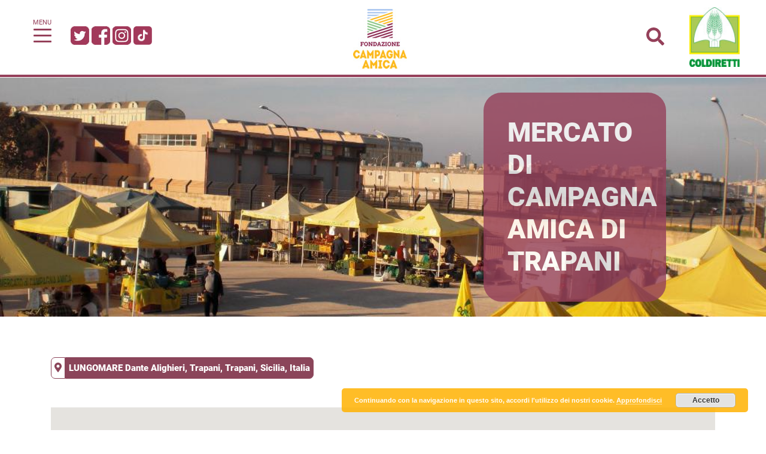

--- FILE ---
content_type: text/html; charset=UTF-8
request_url: https://www.campagnamica.it/la-nostra-rete/mercato/mercato-di-campagna-amica-di-trapani/
body_size: 17271
content:
<!DOCTYPE html>
<html lang="en">

<head>

	<meta charset="utf-8">
	<meta name="viewport" content="width=device-width, initial-scale=1, shrink-to-fit=no">
	<meta name="author" content="">

	<title>Campagna Amica</title>
	<meta name="description" content="">
	<meta http-equiv="X-UA-Compatible" content="IE=edge">
	<link rel="apple-touch-icon" sizes="57x57" href="https://www.campagnamica.it/wp-content/themes/campagnamica_2021/img/apple-icon-57x57.png">
	<link rel="apple-touch-icon" sizes="60x60" href="https://www.campagnamica.it/wp-content/themes/campagnamica_2021/img/apple-icon-60x60.png">
	<link rel="apple-touch-icon" sizes="72x72" href="https://www.campagnamica.it/wp-content/themes/campagnamica_2021/img/apple-icon-72x72.png">
	<link rel="apple-touch-icon" sizes="76x76" href="https://www.campagnamica.it/wp-content/themes/campagnamica_2021/img/apple-icon-76x76.png">
	<link rel="apple-touch-icon" sizes="114x114" href="https://www.campagnamica.it/wp-content/themes/campagnamica_2021/img/apple-icon-114x114.png">
	<link rel="apple-touch-icon" sizes="120x120" href="https://www.campagnamica.it/wp-content/themes/campagnamica_2021/img/apple-icon-120x120.png">
	<link rel="apple-touch-icon" sizes="144x144" href="https://www.campagnamica.it/wp-content/themes/campagnamica_2021/img/apple-icon-144x144.png">
	<link rel="apple-touch-icon" sizes="152x152" href="https://www.campagnamica.it/wp-content/themes/campagnamica_2021/img/apple-icon-152x152.png">
	<link rel="apple-touch-icon" sizes="180x180" href="https://www.campagnamica.it/wp-content/themes/campagnamica_2021/img/apple-icon-180x180.png">
	<link rel="icon" type="image/png" sizes="192x192"  href="https://www.campagnamica.it/wp-content/themes/campagnamica_2021/img/android-icon-192x192.png">
	<link rel="icon" type="image/png" sizes="32x32" href="https://www.campagnamica.it/wp-content/themes/campagnamica_2021/img/favicon-32x32.png">
	<link rel="icon" type="image/png" sizes="96x96" href="https://www.campagnamica.it/wp-content/themes/campagnamica_2021/img/favicon-96x96.png">
	<link rel="icon" type="image/png" sizes="16x16" href="/favicon-16x16.png">
	<link rel="manifest" href="/manifest.json">
	<meta name="msapplication-TileColor" content="#ffffff">
	<meta name="msapplication-TileImage" content="https://www.campagnamica.it/wp-content/themes/campagnamica_2021/img/ms-icon-144x144.png">
	<meta name="theme-color" content="#ffffff">
	
	<!--<link rel="stylesheet" href="https://www.campagnamica.it/wp-content/themes/campagnamica_2021/css/animate.min.css">
	<link href="https://www.campagnamica.it/wp-content/themes/campagnamica_2021/css/bootstrap.min.css" rel="stylesheet" type="text/css">
	<link href="https://www.campagnamica.it/wp-content/themes/campagnamica_2021/css/main.css" rel="stylesheet" type="text/css">
	<script src="https://www.campagnamica.it/wp-content/themes/campagnamica_2021/js/all.js"></script>
	
	<link rel="stylesheet" href="https://www.campagnamica.it/wp-content/themes/campagnamica_2021/css/jquery-ui.css">
	
	<script src="https://www.campagnamica.it/wp-content/themes/campagnamica_2021/js/jquery-3.5.1.min.js"></script>
	<script src="https://www.campagnamica.it/wp-content/themes/campagnamica_2021/js/jquery-ui.js"></script>
	-->
	
		<!--[if IE]>
		<script src="http://html5shiv.googlecode.com/svn/trunk/html5.js"></script>
	<![endif]-->
	
	<meta name='robots' content='index, follow, max-image-preview:large, max-snippet:-1, max-video-preview:-1' />

	<!-- This site is optimized with the Yoast SEO plugin v19.2 - https://yoast.com/wordpress/plugins/seo/ -->
	<title>Mercato di Campagna Amica di Trapani | Campagna Amica</title>
	<link rel="canonical" href="https://www.campagnamica.it/la-nostra-rete/mercato/mercato-di-campagna-amica-di-trapani/" />
	<meta property="og:locale" content="it_IT" />
	<meta property="og:type" content="article" />
	<meta property="og:title" content="Mercato di Campagna Amica di Trapani | Campagna Amica" />
	<meta property="og:description" content="Il Mercato di Campagna Amica si trova a circa un km in periferia dal centro storico, vicino al lungomare della città di Trapani. Nella giornata del mercato il sindaco ha messo a disposizione dei cittadini un pullman-navetta che collega il mercato con i vari quartieri della città compreso il centro storico. Nelle vicinanze, a circa [&hellip;]" />
	<meta property="og:url" content="https://www.campagnamica.it/la-nostra-rete/mercato/mercato-di-campagna-amica-di-trapani/" />
	<meta property="og:site_name" content="Campagna Amica" />
	<meta property="article:publisher" content="https://it-it.facebook.com/campagnamica/" />
	<meta property="article:modified_time" content="2025-09-27T12:06:11+00:00" />
	<meta property="og:image" content="https://www.campagnamica.it/wp-content/uploads/2022/07/CIMG1317.jpg" />
	<meta property="og:image:width" content="1024" />
	<meta property="og:image:height" content="768" />
	<meta property="og:image:type" content="image/jpeg" />
	<meta name="author" content="BluarancioProd" />
	<meta name="twitter:card" content="summary" />
	<meta name="twitter:site" content="@campagnamica" />
	<script type="application/ld+json" class="yoast-schema-graph">{"@context":"https://schema.org","@graph":[{"@type":"WebSite","@id":"https://www.campagnamica.it/#website","url":"https://www.campagnamica.it/","name":"Campagna Amica","description":"","potentialAction":[{"@type":"SearchAction","target":{"@type":"EntryPoint","urlTemplate":"https://www.campagnamica.it/?s={search_term_string}"},"query-input":"required name=search_term_string"}],"inLanguage":"it-IT"},{"@type":"ImageObject","inLanguage":"it-IT","@id":"https://www.campagnamica.it/la-nostra-rete/mercato/mercato-di-campagna-amica-di-trapani/#primaryimage","url":"https://www.campagnamica.it/wp-content/uploads/2022/07/CIMG1317.jpg","contentUrl":"https://www.campagnamica.it/wp-content/uploads/2022/07/CIMG1317.jpg","width":1024,"height":768},{"@type":"WebPage","@id":"https://www.campagnamica.it/la-nostra-rete/mercato/mercato-di-campagna-amica-di-trapani/#webpage","url":"https://www.campagnamica.it/la-nostra-rete/mercato/mercato-di-campagna-amica-di-trapani/","name":"Mercato di Campagna Amica di Trapani | Campagna Amica","isPartOf":{"@id":"https://www.campagnamica.it/#website"},"primaryImageOfPage":{"@id":"https://www.campagnamica.it/la-nostra-rete/mercato/mercato-di-campagna-amica-di-trapani/#primaryimage"},"datePublished":"2020-06-11T10:17:00+00:00","dateModified":"2025-09-27T12:06:11+00:00","breadcrumb":{"@id":"https://www.campagnamica.it/la-nostra-rete/mercato/mercato-di-campagna-amica-di-trapani/#breadcrumb"},"inLanguage":"it-IT","potentialAction":[{"@type":"ReadAction","target":["https://www.campagnamica.it/la-nostra-rete/mercato/mercato-di-campagna-amica-di-trapani/"]}]},{"@type":"BreadcrumbList","@id":"https://www.campagnamica.it/la-nostra-rete/mercato/mercato-di-campagna-amica-di-trapani/#breadcrumb","itemListElement":[{"@type":"ListItem","position":1,"name":"Home","item":"https://www.campagnamica.it/"},{"@type":"ListItem","position":2,"name":"Mercato di Campagna Amica di Trapani"}]}]}</script>
	<!-- / Yoast SEO plugin. -->


<script type='application/javascript'>console.log('PixelYourSite Free version 9.3.8.1');</script>
<link rel='dns-prefetch' href='//www.campagnamica.it' />
<link rel='dns-prefetch' href='//s.w.org' />
<link rel='stylesheet' id='mediaelement-css'  href='https://www.campagnamica.it/wp-includes/js/mediaelement/mediaelementplayer-legacy.min.css?ver=4.2.16' type='text/css' media='all' />
<link rel='stylesheet' id='wp-mediaelement-css'  href='https://www.campagnamica.it/wp-includes/js/mediaelement/wp-mediaelement.css?ver=6ab4b70ad08e20a8905597f4d9f468bd' type='text/css' media='all' />
<link rel='stylesheet' id='wp-block-library-css'  href='https://www.campagnamica.it/wp-includes/css/dist/block-library/style.css?ver=6ab4b70ad08e20a8905597f4d9f468bd' type='text/css' media='all' />
<link rel='stylesheet' id='dashicons-css'  href='https://www.campagnamica.it/wp-includes/css/dashicons.css?ver=6ab4b70ad08e20a8905597f4d9f468bd' type='text/css' media='all' />
<style id='global-styles-inline-css' type='text/css'>
body{--wp--preset--color--black: #000000;--wp--preset--color--cyan-bluish-gray: #abb8c3;--wp--preset--color--white: #ffffff;--wp--preset--color--pale-pink: #f78da7;--wp--preset--color--vivid-red: #cf2e2e;--wp--preset--color--luminous-vivid-orange: #ff6900;--wp--preset--color--luminous-vivid-amber: #fcb900;--wp--preset--color--light-green-cyan: #7bdcb5;--wp--preset--color--vivid-green-cyan: #00d084;--wp--preset--color--pale-cyan-blue: #8ed1fc;--wp--preset--color--vivid-cyan-blue: #0693e3;--wp--preset--color--vivid-purple: #9b51e0;--wp--preset--gradient--vivid-cyan-blue-to-vivid-purple: linear-gradient(135deg,rgba(6,147,227,1) 0%,rgb(155,81,224) 100%);--wp--preset--gradient--light-green-cyan-to-vivid-green-cyan: linear-gradient(135deg,rgb(122,220,180) 0%,rgb(0,208,130) 100%);--wp--preset--gradient--luminous-vivid-amber-to-luminous-vivid-orange: linear-gradient(135deg,rgba(252,185,0,1) 0%,rgba(255,105,0,1) 100%);--wp--preset--gradient--luminous-vivid-orange-to-vivid-red: linear-gradient(135deg,rgba(255,105,0,1) 0%,rgb(207,46,46) 100%);--wp--preset--gradient--very-light-gray-to-cyan-bluish-gray: linear-gradient(135deg,rgb(238,238,238) 0%,rgb(169,184,195) 100%);--wp--preset--gradient--cool-to-warm-spectrum: linear-gradient(135deg,rgb(74,234,220) 0%,rgb(151,120,209) 20%,rgb(207,42,186) 40%,rgb(238,44,130) 60%,rgb(251,105,98) 80%,rgb(254,248,76) 100%);--wp--preset--gradient--blush-light-purple: linear-gradient(135deg,rgb(255,206,236) 0%,rgb(152,150,240) 100%);--wp--preset--gradient--blush-bordeaux: linear-gradient(135deg,rgb(254,205,165) 0%,rgb(254,45,45) 50%,rgb(107,0,62) 100%);--wp--preset--gradient--luminous-dusk: linear-gradient(135deg,rgb(255,203,112) 0%,rgb(199,81,192) 50%,rgb(65,88,208) 100%);--wp--preset--gradient--pale-ocean: linear-gradient(135deg,rgb(255,245,203) 0%,rgb(182,227,212) 50%,rgb(51,167,181) 100%);--wp--preset--gradient--electric-grass: linear-gradient(135deg,rgb(202,248,128) 0%,rgb(113,206,126) 100%);--wp--preset--gradient--midnight: linear-gradient(135deg,rgb(2,3,129) 0%,rgb(40,116,252) 100%);--wp--preset--duotone--dark-grayscale: url('#wp-duotone-dark-grayscale');--wp--preset--duotone--grayscale: url('#wp-duotone-grayscale');--wp--preset--duotone--purple-yellow: url('#wp-duotone-purple-yellow');--wp--preset--duotone--blue-red: url('#wp-duotone-blue-red');--wp--preset--duotone--midnight: url('#wp-duotone-midnight');--wp--preset--duotone--magenta-yellow: url('#wp-duotone-magenta-yellow');--wp--preset--duotone--purple-green: url('#wp-duotone-purple-green');--wp--preset--duotone--blue-orange: url('#wp-duotone-blue-orange');--wp--preset--font-size--small: 13px;--wp--preset--font-size--medium: 20px;--wp--preset--font-size--large: 36px;--wp--preset--font-size--x-large: 42px;}.has-black-color{color: var(--wp--preset--color--black) !important;}.has-cyan-bluish-gray-color{color: var(--wp--preset--color--cyan-bluish-gray) !important;}.has-white-color{color: var(--wp--preset--color--white) !important;}.has-pale-pink-color{color: var(--wp--preset--color--pale-pink) !important;}.has-vivid-red-color{color: var(--wp--preset--color--vivid-red) !important;}.has-luminous-vivid-orange-color{color: var(--wp--preset--color--luminous-vivid-orange) !important;}.has-luminous-vivid-amber-color{color: var(--wp--preset--color--luminous-vivid-amber) !important;}.has-light-green-cyan-color{color: var(--wp--preset--color--light-green-cyan) !important;}.has-vivid-green-cyan-color{color: var(--wp--preset--color--vivid-green-cyan) !important;}.has-pale-cyan-blue-color{color: var(--wp--preset--color--pale-cyan-blue) !important;}.has-vivid-cyan-blue-color{color: var(--wp--preset--color--vivid-cyan-blue) !important;}.has-vivid-purple-color{color: var(--wp--preset--color--vivid-purple) !important;}.has-black-background-color{background-color: var(--wp--preset--color--black) !important;}.has-cyan-bluish-gray-background-color{background-color: var(--wp--preset--color--cyan-bluish-gray) !important;}.has-white-background-color{background-color: var(--wp--preset--color--white) !important;}.has-pale-pink-background-color{background-color: var(--wp--preset--color--pale-pink) !important;}.has-vivid-red-background-color{background-color: var(--wp--preset--color--vivid-red) !important;}.has-luminous-vivid-orange-background-color{background-color: var(--wp--preset--color--luminous-vivid-orange) !important;}.has-luminous-vivid-amber-background-color{background-color: var(--wp--preset--color--luminous-vivid-amber) !important;}.has-light-green-cyan-background-color{background-color: var(--wp--preset--color--light-green-cyan) !important;}.has-vivid-green-cyan-background-color{background-color: var(--wp--preset--color--vivid-green-cyan) !important;}.has-pale-cyan-blue-background-color{background-color: var(--wp--preset--color--pale-cyan-blue) !important;}.has-vivid-cyan-blue-background-color{background-color: var(--wp--preset--color--vivid-cyan-blue) !important;}.has-vivid-purple-background-color{background-color: var(--wp--preset--color--vivid-purple) !important;}.has-black-border-color{border-color: var(--wp--preset--color--black) !important;}.has-cyan-bluish-gray-border-color{border-color: var(--wp--preset--color--cyan-bluish-gray) !important;}.has-white-border-color{border-color: var(--wp--preset--color--white) !important;}.has-pale-pink-border-color{border-color: var(--wp--preset--color--pale-pink) !important;}.has-vivid-red-border-color{border-color: var(--wp--preset--color--vivid-red) !important;}.has-luminous-vivid-orange-border-color{border-color: var(--wp--preset--color--luminous-vivid-orange) !important;}.has-luminous-vivid-amber-border-color{border-color: var(--wp--preset--color--luminous-vivid-amber) !important;}.has-light-green-cyan-border-color{border-color: var(--wp--preset--color--light-green-cyan) !important;}.has-vivid-green-cyan-border-color{border-color: var(--wp--preset--color--vivid-green-cyan) !important;}.has-pale-cyan-blue-border-color{border-color: var(--wp--preset--color--pale-cyan-blue) !important;}.has-vivid-cyan-blue-border-color{border-color: var(--wp--preset--color--vivid-cyan-blue) !important;}.has-vivid-purple-border-color{border-color: var(--wp--preset--color--vivid-purple) !important;}.has-vivid-cyan-blue-to-vivid-purple-gradient-background{background: var(--wp--preset--gradient--vivid-cyan-blue-to-vivid-purple) !important;}.has-light-green-cyan-to-vivid-green-cyan-gradient-background{background: var(--wp--preset--gradient--light-green-cyan-to-vivid-green-cyan) !important;}.has-luminous-vivid-amber-to-luminous-vivid-orange-gradient-background{background: var(--wp--preset--gradient--luminous-vivid-amber-to-luminous-vivid-orange) !important;}.has-luminous-vivid-orange-to-vivid-red-gradient-background{background: var(--wp--preset--gradient--luminous-vivid-orange-to-vivid-red) !important;}.has-very-light-gray-to-cyan-bluish-gray-gradient-background{background: var(--wp--preset--gradient--very-light-gray-to-cyan-bluish-gray) !important;}.has-cool-to-warm-spectrum-gradient-background{background: var(--wp--preset--gradient--cool-to-warm-spectrum) !important;}.has-blush-light-purple-gradient-background{background: var(--wp--preset--gradient--blush-light-purple) !important;}.has-blush-bordeaux-gradient-background{background: var(--wp--preset--gradient--blush-bordeaux) !important;}.has-luminous-dusk-gradient-background{background: var(--wp--preset--gradient--luminous-dusk) !important;}.has-pale-ocean-gradient-background{background: var(--wp--preset--gradient--pale-ocean) !important;}.has-electric-grass-gradient-background{background: var(--wp--preset--gradient--electric-grass) !important;}.has-midnight-gradient-background{background: var(--wp--preset--gradient--midnight) !important;}.has-small-font-size{font-size: var(--wp--preset--font-size--small) !important;}.has-medium-font-size{font-size: var(--wp--preset--font-size--medium) !important;}.has-large-font-size{font-size: var(--wp--preset--font-size--large) !important;}.has-x-large-font-size{font-size: var(--wp--preset--font-size--x-large) !important;}
</style>
<link rel='stylesheet' id='JQueryUICSS-css'  href='https://www.campagnamica.it/wp-content/plugins/ca_advsearch/css/jquery-ui.min.css?ver=6ab4b70ad08e20a8905597f4d9f468bd' type='text/css' media='all' />
<link rel='stylesheet' id='CA_CustomLoginCSS-css'  href='https://www.campagnamica.it/wp-content/plugins/ca_customlogin/css/login.css?ver=6ab4b70ad08e20a8905597f4d9f468bd' type='text/css' media='all' />
<link rel='stylesheet' id='contact-form-7-css'  href='https://www.campagnamica.it/wp-content/plugins/contact-form-7/includes/css/styles.css?ver=5.6' type='text/css' media='all' />
<link rel='stylesheet' id='animate-css-css'  href='https://www.campagnamica.it/wp-content/themes/campagnamica_2021/css/animate.min.css?ver=6ab4b70ad08e20a8905597f4d9f468bd' type='text/css' media='all' />
<link rel='stylesheet' id='bootstrap-css-css'  href='https://www.campagnamica.it/wp-content/themes/campagnamica_2021/css/bootstrap.min.css?ver=6ab4b70ad08e20a8905597f4d9f468bd' type='text/css' media='all' />
<link rel='stylesheet' id='main-css-css'  href='https://www.campagnamica.it/wp-content/themes/campagnamica_2021/css/main.css?v3&#038;ver=6ab4b70ad08e20a8905597f4d9f468bd' type='text/css' media='all' />
<link rel='stylesheet' id='heateor_sss_frontend_css-css'  href='https://www.campagnamica.it/wp-content/plugins/sassy-social-share/public/css/sassy-social-share-public.css?ver=3.3.76' type='text/css' media='all' />
<style id='heateor_sss_frontend_css-inline-css' type='text/css'>
.heateor_sss_button_instagram span.heateor_sss_svg,a.heateor_sss_instagram span.heateor_sss_svg{background:radial-gradient(circle at 30% 107%,#fdf497 0,#fdf497 5%,#fd5949 45%,#d6249f 60%,#285aeb 90%)}.heateor_sss_horizontal_sharing .heateor_sss_svg,.heateor_sss_standard_follow_icons_container .heateor_sss_svg{color:#fff;border-width:0px;border-style:solid;border-color:transparent}.heateor_sss_horizontal_sharing .heateorSssTCBackground{color:#666}.heateor_sss_horizontal_sharing span.heateor_sss_svg:hover,.heateor_sss_standard_follow_icons_container span.heateor_sss_svg:hover{border-color:transparent;}.heateor_sss_vertical_sharing span.heateor_sss_svg,.heateor_sss_floating_follow_icons_container span.heateor_sss_svg{color:#fff;border-width:0px;border-style:solid;border-color:transparent;}.heateor_sss_vertical_sharing .heateorSssTCBackground{color:#666;}.heateor_sss_vertical_sharing span.heateor_sss_svg:hover,.heateor_sss_floating_follow_icons_container span.heateor_sss_svg:hover{border-color:transparent;}@media screen and (max-width:783px) {.heateor_sss_vertical_sharing{display:none!important}}
</style>
<!--n2css--><script type='text/javascript' src='https://www.campagnamica.it/wp-includes/js/jquery/jquery.js?ver=3.6.0' id='jquery-core-js'></script>
<script type='text/javascript' src='https://www.campagnamica.it/wp-includes/js/jquery/jquery-migrate.js?ver=3.3.2' id='jquery-migrate-js'></script>
<script type='text/javascript' src='https://www.campagnamica.it/wp-content/plugins/ca_advsearch/js/jquery.js?ver=6ab4b70ad08e20a8905597f4d9f468bd' id='JQueryJS-js'></script>
<script type='text/javascript' src='https://www.campagnamica.it/wp-content/plugins/ca_advsearch/js/jquery-ui.min.js?ver=6ab4b70ad08e20a8905597f4d9f468bd' id='JQueryUIJS-js'></script>
<script type='text/javascript' src='https://www.campagnamica.it/wp-content/themes/campagnamica_2021/js/owl.carousel.min.js?ver=0.0.1' id='owlcarousel-js-js'></script>
<script type='text/javascript' src='https://www.campagnamica.it/wp-content/plugins/pixelyoursite/dist/scripts/jquery.bind-first-0.2.3.min.js?ver=6ab4b70ad08e20a8905597f4d9f468bd' id='jquery-bind-first-js'></script>
<script type='text/javascript' src='https://www.campagnamica.it/wp-content/plugins/pixelyoursite/dist/scripts/js.cookie-2.1.3.min.js?ver=2.1.3' id='js-cookie-pys-js'></script>
<script type='text/javascript' id='pys-js-extra'>
/* <![CDATA[ */
var pysOptions = {"staticEvents":{"facebook":{"init_event":[{"delay":0,"type":"static","name":"PageView","pixelIds":["964407558210216"],"eventID":"b7d07d57-c5d0-4f12-87e2-20642e9f3481","params":{"page_title":"Mercato di Campagna Amica di Trapani","post_type":"anagrafiche","post_id":1902,"plugin":"PixelYourSite","user_role":"guest","event_url":"www.campagnamica.it\/la-nostra-rete\/mercato\/mercato-di-campagna-amica-di-trapani\/"},"e_id":"init_event","ids":[],"hasTimeWindow":false,"timeWindow":0,"woo_order":"","edd_order":""}]}},"dynamicEvents":[],"triggerEvents":[],"triggerEventTypes":[],"facebook":{"pixelIds":["964407558210216"],"advancedMatching":[],"removeMetadata":false,"contentParams":{"post_type":"anagrafiche","post_id":1902,"content_name":"Mercato di Campagna Amica di Trapani","tags":"","categories":"ACETI, ALTRI PRODOTTI TRASFORMATI, CARNI FRESCHE, CONSERVE DOLCI E SALATE, CONSERVE VEGETALI, FORMAGGI E LATTICINI, FORMAGGI FRESCHI, FORMAGGI SEMISTAGIONATI\/STAGIONATI, FRUTTA, LATTE E LATTICINI, MIELE, MIELE E DERIVATI, OLI E OLIVE, OLIO E OLIVE, ORTAGGI, PIANTE DA ORTO, PIANTE IN VASO, PIANTE OFFICINALI, PRODOTTI TRASFORMATI, SALUMI, UOVA, VINI, VINI E ACETI"},"commentEventEnabled":true,"wooVariableAsSimple":false,"downloadEnabled":true,"formEventEnabled":true,"ajaxForServerEvent":true,"serverApiEnabled":false,"wooCRSendFromServer":false},"debug":"","siteUrl":"https:\/\/www.campagnamica.it","ajaxUrl":"https:\/\/www.campagnamica.it\/wp-admin\/admin-ajax.php","ajax_event":"865e6bc8eb","enable_remove_download_url_param":"1","cookie_duration":"7","last_visit_duration":"60","enable_success_send_form":"","gdpr":{"ajax_enabled":false,"all_disabled_by_api":false,"facebook_disabled_by_api":false,"analytics_disabled_by_api":false,"google_ads_disabled_by_api":false,"pinterest_disabled_by_api":false,"bing_disabled_by_api":false,"facebook_prior_consent_enabled":true,"analytics_prior_consent_enabled":true,"google_ads_prior_consent_enabled":null,"pinterest_prior_consent_enabled":true,"bing_prior_consent_enabled":true,"cookiebot_integration_enabled":false,"cookiebot_facebook_consent_category":"marketing","cookiebot_analytics_consent_category":"statistics","cookiebot_google_ads_consent_category":null,"cookiebot_pinterest_consent_category":"marketing","cookiebot_bing_consent_category":"marketing","consent_magic_integration_enabled":false,"real_cookie_banner_integration_enabled":false,"cookie_notice_integration_enabled":false,"cookie_law_info_integration_enabled":false},"woo":{"enabled":false},"edd":{"enabled":false}};
/* ]]> */
</script>
<script type='text/javascript' src='https://www.campagnamica.it/wp-content/plugins/pixelyoursite/dist/scripts/public.js?ver=9.3.8.1' id='pys-js'></script>
<link rel="https://api.w.org/" href="https://www.campagnamica.it/wp-json/" /><link rel="EditURI" type="application/rsd+xml" title="RSD" href="https://www.campagnamica.it/xmlrpc.php?rsd" />

<link rel='shortlink' href='https://www.campagnamica.it/?p=1902' />
<link rel="alternate" type="application/json+oembed" href="https://www.campagnamica.it/wp-json/oembed/1.0/embed?url=https%3A%2F%2Fwww.campagnamica.it%2Fla-nostra-rete%2Fmercato%2Fmercato-di-campagna-amica-di-trapani" />
<link rel="alternate" type="text/xml+oembed" href="https://www.campagnamica.it/wp-json/oembed/1.0/embed?url=https%3A%2F%2Fwww.campagnamica.it%2Fla-nostra-rete%2Fmercato%2Fmercato-di-campagna-amica-di-trapani&#038;format=xml" />
<style type="text/css">.blue-message {
background: none repeat scroll 0 0 #3399ff;
    color: #ffffff;
    text-shadow: none;
    font-size: 16px;
    line-height: 24px;
    padding: 10px;
} 
.green-message {
background: none repeat scroll 0 0 #8cc14c;
    color: #ffffff;
    text-shadow: none;
    font-size: 16px;
    line-height: 24px;
    padding: 10px;
} 
.orange-message {
background: none repeat scroll 0 0 #faa732;
    color: #ffffff;
    text-shadow: none;
    font-size: 16px;
    line-height: 24px;
    padding: 10px;
} 
.red-message {
background: none repeat scroll 0 0 #da4d31;
    color: #ffffff;
    text-shadow: none;
    font-size: 16px;
    line-height: 24px;
    padding: 10px;
} 
.grey-message {
background: none repeat scroll 0 0 #53555c;
    color: #ffffff;
    text-shadow: none;
    font-size: 16px;
    line-height: 24px;
    padding: 10px;
} 
.left-block {
background: none repeat scroll 0 0px, radial-gradient(ellipse at center center, #ffffff 0%, #f2f2f2 100%) repeat scroll 0 0 rgba(0, 0, 0, 0);
    color: #8b8e97;
    padding: 10px;
    margin: 10px;
    float: left;
} 
.right-block {
background: none repeat scroll 0 0px, radial-gradient(ellipse at center center, #ffffff 0%, #f2f2f2 100%) repeat scroll 0 0 rgba(0, 0, 0, 0);
    color: #8b8e97;
    padding: 10px;
    margin: 10px;
    float: right;
} 
.blockquotes {
background: none;
    border-left: 5px solid #f1f1f1;
    color: #8B8E97;
    font-size: 16px;
    font-style: italic;
    line-height: 22px;
    padding-left: 15px;
    padding: 10px;
    width: 60%;
    float: left;
} 
</style><link rel="icon" href="https://www.campagnamica.it/wp-content/uploads/2017/09/cropped-logo-150x150.png" sizes="32x32" />
<link rel="icon" href="https://www.campagnamica.it/wp-content/uploads/2017/09/cropped-logo-300x300.png" sizes="192x192" />
<link rel="apple-touch-icon" href="https://www.campagnamica.it/wp-content/uploads/2017/09/cropped-logo-300x300.png" />
<meta name="msapplication-TileImage" content="https://www.campagnamica.it/wp-content/uploads/2017/09/cropped-logo-300x300.png" />
	
	<script src="https://www.campagnamica.it/wp-content/themes/campagnamica_2021/js/wow.js"></script>

	<script>
		wow = new WOW(
					{
                      boxClass:     'wow',      // default
                      animateClass: 'animated', // default
                      offset:       4,          // default
                      mobile:       true,       // default
                      live:         true        // default
                    }
				)
		wow.init();		
	</script>
	<!-- Global site tag (gtag.js) - Google Analytics -->
	<script async src="https://www.googletagmanager.com/gtag/js?id=UA-18630768-27"></script>
	<script>
	  window.dataLayer = window.dataLayer || [];
	  function gtag(){dataLayer.push(arguments);}
	  gtag('js', new Date());

	  gtag('config', 'UA-18630768-27');
	</script>

</head>

<header>
	<!-- Navigation -->
		<!--Navbar-->
	<nav id="mainNav" class="navbar fixed-top navbar-light amber lighten-4 mb-4 nav-internal">
		<div class="container-fluid">
			
			<!-- Collapse button -->
			<button class="navbar-toggler first-button" type="button" data-toggle="collapse" data-target="#navbarSupportedContent20"
				aria-controls="navbarSupportedContent20" aria-expanded="false" aria-label="Toggle navigation">
				<div class="animated-icon1"><span></span><span></span><span></span></div>
			</button>

			<!-- Collapsible content -->
			<div class="collapse navbar-collapse" id="navbarSupportedContent20" style="position: relative;">
				
				<div class="container" style="overflow: auto;height: 100%;">
					<div class="row">
						<div class="col-12 col-sm-6 col-md-4 p-3">
							<a href="/chi-siamo" title="Chi Siamo"><h3>Chi siamo</h3></a>
							<ul class="navbar-nav mr-auto">
								<div id="menu-chi-siamo" class=""><li  class="nav-item"><a class="nav-link " title="SQUADRA" href="/chi-siamo#team">SQUADRA</a></li>
<li  class="nav-item"><a class="nav-link " title="COMITATO SCIENTIFICO" href="/chi-siamo#comitato-scientifico">COMITATO SCIENTIFICO</a></li>
<li  class="nav-item"><a class="nav-link " title="COORDINATORI REGIONALI" href="/chi-siamo#regionale">COORDINATORI REGIONALI</a></li>
<li  class="nav-item"><a class="nav-link " title="TERRANOSTRA" href="https://www.campagnamica.it/terranostra/">TERRANOSTRA</a></li>
<li  class="nav-item"><a class="nav-link " title="SEGRETARI TERRANOSTRA" href="/chi-siamo#segretari-terranostra">SEGRETARI TERRANOSTRA</a></li>
<li  class="nav-item"><a class="nav-link " title="I NOSTRI PROGETTI" href="https://www.campagnamica.it/i-nostri-progetti/">I NOSTRI PROGETTI</a></li>
<li  class="nav-item"><a class="nav-link " title="I NOSTRI PARTNER" href="/chi-siamo#partner">I NOSTRI PARTNER</a></li>
</div>							</ul>
						</div>
						<div class="col-12 col-sm-6 col-md-4 p-3">
							<h3>La nostra rete</h3>
							<ul class="navbar-nav mr-auto">
								<div id="menu-la-nostra-rete" class=""><li  class="nav-item"><a class="nav-link " title="Mercati" href="https://www.campagnamica.it/la-nostra-rete/mercati-a-km-0/">Mercati</a></li>
<li  class="nav-item"><a class="nav-link " title="Agriturismi" href="https://www.campagnamica.it/la-nostra-rete/gli-agriturismi/">Agriturismi</a></li>
<li  class="nav-item"><a class="nav-link " title="Fattorie" href="https://www.campagnamica.it/la-nostra-rete/le-fattorie/">Fattorie</a></li>
<li  class="nav-item"><a class="nav-link " title="Agricoltura sociale" href="https://www.campagnamica.it/la-nostra-rete/agricoltura-sociale/">Agricoltura sociale</a></li>
</div>															
							</ul>
						</div>
						<div class="col-12 col-sm-6 col-md-4 p-3">
							<h3>Notizie e approfondimenti</h3>
							<ul class="navbar-nav mr-auto">
								<div id="menu-notizie-e-approfondimenti" class=""><li  class="nav-item"><a class="nav-link " title="IN EVIDENZA" href="https://www.campagnamica.it/category/attualita/">IN EVIDENZA</a></li>
<li  class="nav-item"><a class="nav-link " title="Coalizione Mondiale dei Farmers Markets" href="https://www.campagnamica.it/primo-rapporto-sui-farmers-markets-mondiale/">Coalizione Mondiale dei Farmers Markets</a></li>
<li  class="nav-item"><a class="nav-link " title="Agricoltura Sociale – Approfondimenti" href="https://www.campagnamica.it/agricoltura-sociale-approfondimenti/">Agricoltura Sociale – Approfondimenti</a></li>
<li  class="nav-item"><a class="nav-link " title="La Spesa sospesa" href="https://www.campagnamica.it/spesa-sospesa/">La Spesa sospesa</a></li>
<li  class="nav-item"><a class="nav-link " title="I Sigilli di Campagna Amica" href="https://www.campagnamica.it/category/sigilli/">I Sigilli di Campagna Amica</a></li>
<li  class="nav-item"><a class="nav-link " title="Villaggio Coldiretti, viaggio nell’Italia dei territori" href="https://www.campagnamica.it/villaggio-coldiretti-viaggio-nellitalia-dei-territori/">Villaggio Coldiretti, viaggio nell’Italia dei territori</a></li>
<li  class="nav-item"><a class="nav-link " title="Il cibo è amico" href="https://www.campagnamica.it/il-cibo-e-amico/">Il cibo è amico</a></li>
<li  class="nav-item"><a class="nav-link " title="Pesce, tesoro dei nostri mari" href="https://www.campagnamica.it/category/pesce-tesoro-dei-nostri-mari/">Pesce, tesoro dei nostri mari</a></li>
<li  class="nav-item"><a class="nav-link " title="Circular Tour nei mercati 2022" href="https://www.campagnamica.it/category/circular-tour-nei-mercati-2022/">Circular Tour nei mercati 2022</a></li>
<li  class="nav-item"><a class="nav-link " title="Fondazione Campagna Amica e Too Good To Go insieme contro lo spreco alimentare" href="https://www.campagnamica.it/fondazione-campagna-amica-e-too-good-to-go-insieme-contro-lo-spreco-alimentare/">Fondazione Campagna Amica e Too Good To Go insieme contro lo spreco alimentare</a></li>
<li  class="nav-item"><a class="nav-link " title="Galleria immagini e video" href="https://www.campagnamica.it/galleria-immagini-video/">Galleria immagini e video</a></li>
</div>		
							</ul>
						</div>
						<div class="col-12 col-sm-6 col-md-4 p-3">
							<h3>Il Cibo Giusto</h3>
							<ul class="navbar-nav mr-auto">
								<div id="menu-il-cibo-giusto" class=""><li  class="nav-item"><a class="nav-link " title="LE RICETTE DEI NOSTRI CUOCHI CONTADINI" href="https://www.campagnamica.it/category/il-cibo-giusto/cibi-e-ricette/">LE RICETTE DEI NOSTRI CUOCHI CONTADINI</a></li>
<li  class="nav-item"><a class="nav-link " title="Vuoi diventare cuoco contadino?" href="https://www.campagnamica.it/diventa-cuoco-contadino/">Vuoi diventare cuoco contadino?</a></li>
<li  class="nav-item"><a class="nav-link " title="I CONSIGLI DI GIORGIO CALABRESE" href="https://www.campagnamica.it/category/il-cibo-giusto/il-nutrizionista/">I CONSIGLI DI GIORGIO CALABRESE</a></li>
<li  class="nav-item"><a class="nav-link " title="Prepara il tuo orto" href="https://www.campagnamica.it/category/il-cibo-giusto/prepara-il-tuo-orto/">Prepara il tuo orto</a></li>
</div>															
							</ul>
						</div>
						<div class="col-12 col-sm-6 col-md-8 p-3">
							<h3>Come aderire - Contattaci</h3>
							<ul class="navbar-nav mr-auto">
								<div id="menu-come-aderire" class=""><li  class="nav-item"><a class="nav-link " title="VUOI UNIRTI ALLA RETE DI CAMPAGNA AMICA?" href="https://www.campagnamica.it/come-aderire/">VUOI UNIRTI ALLA RETE DI CAMPAGNA AMICA?</a></li>
<li  class="nav-item"><a class="nav-link " title="CONTATTACI" href="/come-aderire#contattaci">CONTATTACI</a></li>
<li  class="nav-item"><a class="nav-link " title="LAVORA CON NOI" href="/come-aderire#lavora-con-noi">LAVORA CON NOI</a></li>
</div>							</ul>
						</div>
						<div class="col-12 col-md-6 p-3">
							<a href="/newsletter" title="Iscriviti alla nostra newsletter"><img src="https://www.campagnamica.it/wp-content/themes/campagnamica_2021/img/ico_newsletter.jpg" alt="Iscriviti alla nostra newsletter" />Iscriviti alla nostra newsletter</a>
						</div>
						<div class="col-12 col-md-6 p-3">
							<a style="float: left" href="/area-imprese" title="Area riservata"><i style="font-size: 26px; margin-right: 20px;float: left" class="fas fa-lock"></i><span style="float: left; line-height: 26px;">Area riservata</span></a>
						</div>
						<div class="col-xs-12 col-md-6 p-3" style="display: flex;align-items: center;">
							<div class="menu-social-icon">
								<a class="header-twitter-icon" target="_blank" href="https://twitter.com/campagnamica">
									<img id="nav-logo-twitter" src="https://www.campagnamica.it/wp-content/themes/campagnamica_2021/img/ico_twitter.jpg" alt="Twitter">
								</a>
								<a class="header-facebook-icon" target="_blank" href="https://it-it.facebook.com/campagnamica/">
									<img id="nav-logo-facebook" src="https://www.campagnamica.it/wp-content/themes/campagnamica_2021/img/ico_facebook.jpg" alt="Facebook">
								</a>
								<a class="header-instagram-icon" target="_blank" href="https://instagram.com/fondazionecampagnamica/">
									<img id="nav-logo-instagram" src="https://www.campagnamica.it/wp-content/themes/campagnamica_2021/img/ico_instagram.jpg" alt="Instagram">
								</a>
								<a class="tiktok-icon" target="_blank" href="http://www.tiktok.com/@campagna_amica">
									<img id="nav-logo-tiktok" style="height: 31px; width:31px" src="https://www.campagnamica.it/wp-content/themes/campagnamica_2021/img/ico_tiktok.png" alt="TikTok">
								</a>
							</div>
						</div>
						<div class="col-xs-12 col-md-6 p-3">
							<form style="border-bottom: 2px solid #95405a;float: left" action="/" method="get">
								<div style="float: left">
									<div style="float: left">
										<i style="font-size: 30px;margin-bottom: -26px;" class="fas fa-search"></i>
									</div>
									<div style="float: left;width: calc(100% - 30px); margin-bottom: 10px;">
										<input class="menusearch" id="searchright" type="search" name="s" placeholder="Cerca per parola chiave">
										<span style="margin-left: 15px;font-size: 10px;">Per la ricerca avanzata sulla nostra rete usa i pulsanti home</span>
										<label class="button searchbutton" for="searchright"></label>
									</div>
								</div>								
							</form>
						</div>
					</div>
				</div>				
			</div>
			
			<!-- Navbar brand -->
			<a class="navbar-brand" href="https://www.campagnamica.it">
				<img id="nav-logo" src="https://www.campagnamica.it/wp-content/themes/campagnamica_2021/img/logo_campagnamica_header.jpg" alt="Campagna Amica">
			</a>
			<div class="header-form" style="display: none; width: 351px;position: absolute;right: 207px;">
				<form style="border-bottom: 2px solid #95405a; float: left;" action="/" method="get">
					<div style="float: left;width: calc(100% - 30px); margin-bottom: 10px;">
						<input class="menusearch" id="searchright" type="search" name="s" placeholder="Cerca per parola chiave">
						<span style="margin-left: 15px;font-size: 11px;">Per la ricerca avanzata sulla nostra rete usa i pulsanti in home</span>
						<label class="button searchbutton" for="searchright"></label>
					</div>
				</form>
			</div>
			<div class="header-search">
				<i style="font-size: 30px; color: #95405a" class="fas fa-search"></i>
			</div>
			<p class="testomenu">MENU</p>
			<div class="header-social-icon">
				<a class="header-twitter-icon" target="_blank" href="https://twitter.com/campagnamica">
					<img id="nav-logo-twitter" src="https://www.campagnamica.it/wp-content/themes/campagnamica_2021/img/ico_twitter.jpg" alt="Twitter">
				</a>
				<a class="header-facebook-icon" target="_blank" href="https://it-it.facebook.com/campagnamica/">
					<img id="nav-logo-facebook" src="https://www.campagnamica.it/wp-content/themes/campagnamica_2021/img/ico_facebook.jpg" alt="Facebook">
				</a>
				<a class="header-instagram-icon" target="_blank" href="https://instagram.com/fondazionecampagnamica/">
					<img id="nav-logo-instagram" src="https://www.campagnamica.it/wp-content/themes/campagnamica_2021/img/ico_instagram.jpg" alt="Instagram">
				</a>
				<a class="header-tiktok-icon" target="_blank" href="http://www.tiktok.com/@campagna_amica">
					<img id="nav-logo-tiktok" style="height: 31px; width:31px" src="https://www.campagnamica.it/wp-content/themes/campagnamica_2021/img/ico_tiktok.png" alt="TikTok">
				</a>
			</div> 
			<a class="coldiretti-brand" target="_blank" href="https://www.coldiretti.it">
				<img id="nav-logo-coldiretti" src="https://www.campagnamica.it/wp-content/themes/campagnamica_2021/img/logo_coldiretti_header.jpg" alt="Coldiretti">
			</a>
		<!-- Collapsible content -->
		</div>
	</nav>
	
	<div id="qnimate" class="off">
		<div id="search" class="open">
			<button data-widget="remove" id="removeClass" class="close" type="button">×</button>
			<form role="search" method="get" id="searchform" class="searchform" action="https://www.campagnamica.it">
				<div>
					<input type="text" placeholder="Cosa stai cercando?" value="" name="s" id="s">
					<button class="btn btn-lg btn-site" type="submit"><span class="glyphicon glyphicon-search"></span> Cerca</button>
				</div>
			</form>			
		</div>
	</div>
			<div class="container-fluid">
			<div class="row" style="height: 95px">
				
			</div>
		</div>
	</header>
<body id="page-top">
<section>
	<div class="container-fluid single">
		<div class="row">
			<div class="col-12 p-0">
								<div class="container-fluid" style="background-image: url(https://www.campagnamica.it/wp-content/uploads/2022/07/CIMG1317.jpg); background-position: center; background-size: cover; height: 400px;">	
					<div class="row h-100 align-items-center">
						<!--<div class="col-md-6">
						</div>-->
						<div class="col-md-6 ml-md-auto">
							<div class="container">
								<div class="row">
									<div class="col-md-6 m-auto titleSingleNewDiv">
										<div class="container-fluid p-0">
										<div class="row">
										<div class="col-12">
										<h1 class="" id="titleSingleNew" style=" ">Mercato di Campagna Amica di Trapani</h1>
</div>
														</div>
							</div>
									</div>
								</div>
							</div>
							
						</div>
					</div>
				</div>
								<div class="container">
					<div class="row">
						<div class="col-12 col-md-12 pt-5 pb-5">
							<!--<div class="container-fluid">
								<div class="row">
								<div class="col-12">-->
																	<!--<div id="address" class="locationdiv">
										<div class="container-fluid p-0 ">
											<div class="row">-->
											<div style="width:fit-content;margin-top:20px;float:left;">
												<div class="internoI">			
													<i class="fas fa-map-marker-alt"></i> 
												</div>
												<div class="internoSpan">												
													<span style="font-family:'Roboto-Black'; font-size:15px;color:white;" class="">LUNGOMARE Dante Alighieri, Trapani, Trapani, Sicilia, Italia</span>
												</div>
												</div>
											<!--</div>
										</div>										
									</div>-->
																							
																																<!--</div>
								<div class="col-12 spaceClass">-->
															
																</div>
								
								
								<!--</div>
							</div>
						</div>	-->
					</div>	

					<div class="row" id="topricerca">
												<div class="col-12"> 
							
							<div class="row">
								<div class="col-md-12"> 
								
									
									
									<div style="width:100%; height:350px;" id="map-canvas"></div>

									<a target="_blank" href="https://www.google.it/maps/dir/Posizione+corrente/38.02532499,12.524285" class="visible-xs directions yellow_button">Indicazioni stradali</a>

																		
																		
								</div>
								
								<div class="col-md-12">
									
								</div>					
							</div>							
						</div>
											</div>
				
												
						
					
					<div class="row pt-5 pb-5">
						<div class="col-12 text-center"> 
							<a id="scopri" style="background-color:#8B455A;border-radius:37px;color:white;font-family:'Roboto-Black';font-size:20px;padding:15px 25px;cursor:pointer;">Scopri di più</a>
						</div>
					</div>
									</div>
			</div>
		</div>
		<div class="row" id="ulteriori-info" style="display:none;">
		<script>
$( document ).ready(function() 
{	
$("#scopri").click(function(){
	$("#ulteriori-info").toggle();
	});
});
</script>
			<div class="col-12 p-0 pt-3 pb-3">
				<div class="container">
					<div class="row">
						<div class="col-md-7 page">
							<h3>INFORMAZIONI</h3>
							<h2>Mercato di Campagna Amica di Trapani</h2>
							<p>Il Mercato di Campagna Amica si trova a circa un km in periferia dal centro storico, vicino al lungomare della città di Trapani. Nella giornata del mercato il sindaco ha messo a disposizione dei cittadini un pullman-navetta che collega il mercato con i vari quartieri della città compreso il centro storico. Nelle vicinanze, a circa 200 metri, si trova il centro commerciale Grande Migliore.</p>
						</div>
						<div class="col-md-5">
							<img src="https://www.campagnamica.it/wp-content/uploads/2022/07/CIMG1317.jpg" class="img_thumb" alt="img_thumb" style="">
						</div>						
					</div>
				</div>
																															<div class="container-fluid servizi-ospitalita mt-5 " style="background-color:#8B455A;">
					<div class="row">
						<div class="col-md-12">
							<div class="container">
								<div class="row">					
									<div class="col-md-12 m-auto">	
										<div class="container">
											<div class="row pt-5 pb-5">

												<div class="col-md-6 ml-auto mr-auto">
													<div class="container-fluid p-0">
														<div class="row">
															<div class="col-md-3">
															<img src="https://www.campagnamica.it/wp-content/themes/campagnamica_2021/img/servizi_new.png" alt="Servizi" />
															</div>
															<div class="col-md-9">
															
															

										
													<div class="container-fluid m-0 p-0">
														<div class="row">
															<div class="col-12">
																<h3>SERVIZI</h3>
															</div>
															<div class="col-12 col-md-12">
																																	<div class="col-sm-12" id="box4">
																																									<ul class="pl-md-3 m-0">
																																																																			
																								<li>Punto informativo</li>
																																																																							
																								<li>Accessibilità per diversamente abili</li>
																																															</ul>
																							
																	</div>
																								
																																	</div>
														</div>
													</div>

										
																							<!--	<h3>La Bacheca del Mercato (eventi, prodotti del giorno etc.)</h3>
												<div>
													<div class="container-fluid m-0 p-0">
														<div class="row">
															<div class="col-12">
																															</div>
														</div>
													</div>
												</div>-->
														
															
															</div>
														</div>
													</div>
												</div>
																						
												
												
												

																														
												
											</div>
										</div>	
									</div>
								</div>
							</div>
						</div>						
					</div>
				</div>
				
																				
				
				
<div class="container-fluid eccellenze">
	<div class="row">
		<div class="col-12 col-md-12 pt-5 pb-5">
			<div class="container">
				<div class="row">
					<div class="col-12">			
						<h3>Le nostre eccellenze</h3>
						<p>angurie , fragole , </p>
					</div>
				</div>
			</div>					
		</div>
	</div>
</div>
			
				
				<style>
				.ui-icon-plus {
  background-image: url("/wp-content/plugins/ca_advsearch/css/images/ui-icons_ffffff_256x240.png");
}
				.ui-icon-minus {
  background-image: url("/wp-content/plugins/ca_advsearch/css/images/ui-icons_ffffff_256x240.png");
}
</style>






				<div class="container-fluid altre-informazioni" style="background-color:#EDEDED;">
					<div class="row">
						<div class="col-md-12">
							<div class="container">
								<div class="row">					
									<div class="col-md-12 m-auto">	
										<div class="container">
											<div class="row pt-5 pb-5">
												<div class="col-md-6">	
													<h5>ALTRE</h5>
													<h4>INFORMAZIONI</h4>
												</div>
												<div class="col-md-6">	
												<script>
												$( function() {
													var icons = {
													  //header: "ui-icon-caret-1-s",
													  //activeHeader: "ui-icon-caret-1-n"
													  header: "ui-icon-circle-plus",
													  activeHeader: "ui-icon-circle-minus"
													};
													$( "#accordion" ).accordion({
														heightStyle: "content",
														icons: icons,
														active: false,
														collapsible: true
													});
													$( "#toggle" ).button().on( "click", function() {
													  if ( $( "#accordion" ).accordion( "option", "icons" ) ) {
														$( "#accordion" ).accordion( "option", "icons", null );
													  } else {
														$( "#accordion" ).accordion( "option", "icons", icons );
													  }
													});
												} );												
											</script>
												<div id="accordion">
																									
														

																																																																	
					
												
													
																									
																						
												<h3>ALTRE INFORMAZIONI</h3>
												<div>
																												<div class="container-fluid m-0 p-0">
																	<div class="row">
																	<div class="col-sm-12 p-md-0">	
																																<!--<p>-->
																			<p>Centro storico </p>																																<!--<p>-->
																			<p>Bancomat nelle vicinanze </p>																																<!--<p>-->
																			<p>Parcheggio </p>																																<!--<p>-->
																			<p>Cadenza aperture: Settimanale</p>																																			<!--</p>-->		
																	</div>
																</div>
															</div>															
														</div>
			
												
													
														
													
													
													
													
													

																								<h3>ORARI DI APERTURA</h3>
												<div>
																												<div class="container-fluid m-0 p-0">
																	<div class="row">
																	<div class="col-sm-12 p-md-0">	
												
																													<h3 class="mt-0">Aperture</h3>
																														<p>TUTTO L'ANNO</p>
																
																																												
																										<h3>Orari di apertura</h3><div itemprop='openingHours' class='orario'>Sabato <span>dalle 08:00  alle 13:00 </span></div>													
																								</div>
												</div>
												</div>
												</div>
																								
											

												
													</div>
												</div>
											</div>
										</div>
									</div>
								</div>
							</div>
						</div>
					</div>
				</div>	

				

														
<div class="container-fluid" style="background-color:#FABB26;border-top:5px solid #8B455A;border-bottom:5px solid #8B455A;">
<div class="row">
	<div class="col-12">
		
									<div class="container-fluid pt-5 pb-5">
								<div class="row pt-5 pb-5">					
									<div class="col-md-12 m-auto">	
		
		
		<div class="container-fluid tutti_prodotti_title">
		<div class="row justify-content-center align-items-center pt-5 pb-5">
		

												<h3 class="">I NOSTRI <b>PRODOTTI</b></h3>
												<img class="ml-3 mr-2" src="https://www.campagnamica.it/wp-content/themes/campagnamica_2021/img/bio.png" alt="" style="height:45px;"/>
												<span class="mr-2">Bio</span>
												<img class="mr-2" src="https://www.campagnamica.it/wp-content/themes/campagnamica_2021/img/dop.png" alt="" style="height:45px;"/>
												<span>Dop</span>
												</div>
																									
													

														<div class="row prodotti tutti_i_prodotti">
																											
															
																
																																		<div class="prodotti_da_mangiare col-md-4">
																	<!--<ul class="benefits alt">
																		<li>-->
																			<h4>
																				VINI E ACETI																			</h4>
																																					<!--</li>
															
																	</ul>-->
																	</div>
																	
																																	<div class="prodotti_da_mangiare col-md-4">
																	<!--<ul class="benefits alt">
																		<li>-->
																			<h4>
																				CONSERVE DOLCI E SALATE																			</h4>
																																					<!--</li>
															
																	</ul>-->
																	</div>
																	
																																	<div class="prodotti_da_mangiare col-md-4">
																	<!--<ul class="benefits alt">
																		<li>-->
																			<h4>
																				SALUMI																			</h4>
																																					<!--</li>
															
																	</ul>-->
																	</div>
																	
																																	<div class="prodotti_da_mangiare col-md-4">
																	<!--<ul class="benefits alt">
																		<li>-->
																			<h4>
																				ORTAGGI																			</h4>
																																					<!--</li>
															
																	</ul>-->
																	</div>
																	
																																	<div class="prodotti_da_mangiare col-md-4">
																	<!--<ul class="benefits alt">
																		<li>-->
																			<h4>
																				OLI E OLIVE																			</h4>
																																					<!--</li>
															
																	</ul>-->
																	</div>
																	
																																	<div class="prodotti_da_mangiare col-md-4">
																	<!--<ul class="benefits alt">
																		<li>-->
																			<h4>
																				LATTE E LATTICINI																			</h4>
																																					<!--</li>
															
																	</ul>-->
																	</div>
																	
																																	<div class="prodotti_da_mangiare col-md-4">
																	<!--<ul class="benefits alt">
																		<li>-->
																			<h4>
																				FORMAGGI FRESCHI																			</h4>
																																					<!--</li>
															
																	</ul>-->
																	</div>
																	
																																	<div class="prodotti_da_mangiare col-md-4">
																	<!--<ul class="benefits alt">
																		<li>-->
																			<h4>
																				FORMAGGI SEMISTAGIONATI/STAGIONATI																			</h4>
																																					<!--</li>
															
																	</ul>-->
																	</div>
																	
																																	<div class="prodotti_da_mangiare col-md-4">
																	<!--<ul class="benefits alt">
																		<li>-->
																			<h4>
																				CARNI FRESCHE																			</h4>
																																					<!--</li>
															
																	</ul>-->
																	</div>
																	
																																	<div class="prodotti_da_mangiare col-md-4">
																	<!--<ul class="benefits alt">
																		<li>-->
																			<h4>
																				FRUTTA																			</h4>
																																					<!--</li>
															
																	</ul>-->
																	</div>
																	
																																	<div class="prodotti_da_mangiare col-md-4">
																	<!--<ul class="benefits alt">
																		<li>-->
																			<h4>
																				UOVA																			</h4>
																																					<!--</li>
															
																	</ul>-->
																	</div>
																	
																																	<div class="prodotti_da_mangiare col-md-4">
																	<!--<ul class="benefits alt">
																		<li>-->
																			<h4>
																				MIELE E DERIVATI																			</h4>
																																					<!--</li>
															
																	</ul>-->
																	</div>
																	
																																	<div class="prodotti_da_mangiare col-md-4">
																	<!--<ul class="benefits alt">
																		<li>-->
																			<h4>
																				PIANTE DA ORTO																			</h4>
																																					<!--</li>
															
																	</ul>-->
																	</div>
																	
																																	<div class="prodotti_da_mangiare col-md-4">
																	<!--<ul class="benefits alt">
																		<li>-->
																			<h4>
																				PIANTE OFFICINALI																			</h4>
																																					<!--</li>
															
																	</ul>-->
																	</div>
																	
																																	<div class="prodotti_da_mangiare col-md-4">
																	<!--<ul class="benefits alt">
																		<li>-->
																			<h4>
																				PIANTE IN VASO																			</h4>
																																					<!--</li>
															
																	</ul>-->
																	</div>
																	
																																	<div class="prodotti_da_mangiare col-md-4">
																	<!--<ul class="benefits alt">
																		<li>-->
																			<h4>
																				ALTRI PRODOTTI TRASFORMATI																			</h4>
																																					<!--</li>
															
																	</ul>-->
																	</div>
																	
																															
																												</div>

										 
												
		
		
		</div>
		
			</div>
</div>

</div>
		
	</div>
</div>

</div>

												


				
			
<div class="container-fluid gallery mt-3 mb-3">
	<div class="row">																		

		<!--<div id="galleria_immagini" class="col-12 col-md-12 m-0 p-0">
			<div id="resultTopBar" class="m-0 p-0 mt-5 mb-2">
				<h5><span id="resultCounter">Galleria fotografica</span></h5> 
			</div>
		</div>-->
		<div class="col-12 col-md-12 ">
			<div class="container-fluid p-0">
		<div class="row align-items-center">
		<div class="col-md-4">
			<div>
		
			<h5 class="text-align-md-end">GALLERIA</h5>
			<h4 class="text-align-md-end">FOTOGRAFICA</h4>
			</div>
			
		</div>
			
				<link rel="stylesheet" href="https://www.campagnamica.it/wp-content/themes/campagnamica_2021/css/lightbox.min.css">
				
				
				
									<div class="col-md-2">
					<a class="example-image-link" href="https://www.campagnamica.it/wp-content/uploads/2017/09/CIMG1330.jpg" data-lightbox="example-set" data-title="CIMG1330">
					<img class="example-image mb-4" src="https://www.campagnamica.it/wp-content/uploads/2017/09/CIMG1330.jpg" alt="" style="height:200px;width:100%;"/></a>
					</div>
										<div class="col-md-2">
					<a class="example-image-link" href="https://www.campagnamica.it/wp-content/uploads/2017/09/IMG_7673.jpg" data-lightbox="example-set" data-title="IMG_7673">
					<img class="example-image mb-4" src="https://www.campagnamica.it/wp-content/uploads/2017/09/IMG_7673.jpg" alt="" style="height:200px;width:100%;"/></a>
					</div>
										<div class="col-md-2">
					<a class="example-image-link" href="https://www.campagnamica.it/wp-content/uploads/2017/09/CIMG1319.jpg" data-lightbox="example-set" data-title="CIMG1319">
					<img class="example-image mb-4" src="https://www.campagnamica.it/wp-content/uploads/2017/09/CIMG1319.jpg" alt="" style="height:200px;width:100%;"/></a>
					</div>
										<div class="col-md-2">
					<a class="example-image-link" href="https://www.campagnamica.it/wp-content/uploads/2017/09/CIMG1315.jpg" data-lightbox="example-set" data-title="CIMG1315">
					<img class="example-image mb-4" src="https://www.campagnamica.it/wp-content/uploads/2017/09/CIMG1315.jpg" alt="" style="height:200px;width:100%;"/></a>
					</div>
										<div class="col-md-2">
					<a class="example-image-link" href="https://www.campagnamica.it/wp-content/uploads/2017/09/CIMG1317.jpg" data-lightbox="example-set" data-title="CIMG1317">
					<img class="example-image mb-4" src="https://www.campagnamica.it/wp-content/uploads/2017/09/CIMG1317.jpg" alt="" style="height:200px;width:100%;"/></a>
					</div>
								

				<script src="https://www.campagnamica.it/wp-content/themes/campagnamica_2021/js/lightbox-plus-jquery.min.js"></script>
				
				
				</div>	</div>	
				

		</div>
	</div>
	
</div>					



			</div>
		</div>
	</div>
</section>				
	
	
<style>
#lavora-con-noi input, #lavora-con-noi textarea
{
	background-color:white!important;
}
</style>	
<script>

$( document ).ready(function() 
{	
	function goToByScroll(id) {
		// Remove "link" from the ID
		id = id.replace("link", "");
		// Scroll
		$('html,body').animate({
			scrollTop: $("#" + id).offset().top - 100
		}, 'slow');
	}

	$(".vai_gallery").click(function(e) {
		// Prevent a page reload when a link is pressed
		e.preventDefault();
		// Call the scroll function
		goToByScroll("galleria_immagini");
	});	
});
		

	
function initMap() {

	var myLatlng = new google.maps.LatLng(38.02532499, 12.524285);

	var mapOptions = {
	  zoom: 9,
	  center: new google.maps.LatLng(38.02532499, 12.524285)
	};

	var map = new google.maps.Map(document.getElementById('map-canvas'),mapOptions);
	
	var marker_ico = {
    url: 'https://www.campagnamica.it/wp-content/themes/campagnamica_2021/img/pin-mercato.png',
    // This marker is 20 pixels wide by 32 pixels tall.
    size: new google.maps.Size(25, 25),
    // The origin for this image is 0,0.
    origin: new google.maps.Point(0,0),
    // The anchor for this image is the base of the flagpole at 0,32.
    anchor: new google.maps.Point(0, 0)
  };
  	
 var marker = new google.maps.Marker({
      position: myLatlng,
      map: map,
	  icon:marker_ico,
      title: ''
  });
}


		

</script>
 <script
	src="https://maps.googleapis.com/maps/api/js?key=AIzaSyD_cZlszjiEzfozNUu9jpM-CQNdc75jbUo&callback=initMap&libraries=&v=weekly"
	async
></script>
	

	<footer style="padding-top: 10px">
		<section id="footer-newsletter">
			<div class="container-fluid">
				<div class="row">
					<div class="col-12">
						<a href="/newsletter" title="Iscriviti alla nostra newsletter">
							<div class="container pt-1 pb-1">
								<div class="row">
									<div class="col-12 col-md-2 wow bounceInUp" style="display: flex; align-items: center">
										<img style="height: 75%" src="https://www.campagnamica.it/wp-content/themes/campagnamica_2021/img/ico-newsletter.png" alt="Iscriviti alla nostra newsletter" />
									</div>
									<div class="col-12 col-md-10">
										<h2 class="m-0">Vuoi rimanere sempre aggiornato? Iscriviti alla nostra newsletter!</h2>
										<p class="m-0">Fondazione Campagna Amica è il luogo ideale di incontro tra gli interessi dei produttori e quelli dei consumatori.</p>
									</div>
								</div>
							</div>
						</a>
					</div>
				</div>
			</div>
		</section>
		<section id="footer">
			<div class="container pt-5 pb-5">
				<div class="row">
					<div class="col-12 col-xs-12 col-md-2 text-center p-3">
						<div class="footer-social-icon pb-4">
							<a class="header-twitter-icon" target="_blank" href="https://twitter.com/campagnamica">
								<img id="nav-logo-twitter" src="https://www.campagnamica.it/wp-content/themes/campagnamica_2021/img/ico_twitter_footer.png" alt="Twitter">
							</a>
							<a class="header-facebook-icon" target="_blank" href="https://it-it.facebook.com/campagnamica/">
								<img id="nav-logo-facebook" src="https://www.campagnamica.it/wp-content/themes/campagnamica_2021/img/ico_facebook_footer.png" alt="Facebook">
							</a>
							<a class="header-instagram-icon" target="_blank" href="https://instagram.com/fondazionecampagnamica/">
								<img id="nav-logo-instagram" src="https://www.campagnamica.it/wp-content/themes/campagnamica_2021/img/ico_instagram_footer.png" alt="Instagram">
							</a>
							<a class="header-tiktok-icon" target="_blank" href="http://www.tiktok.com/@campagna_amica">
								<img id="nav-logo-tiktok" style="height: 31px; width:31px" src="https://www.campagnamica.it/wp-content/themes/campagnamica_2021/img/ico_tiktok_footer.png" alt="TikTok">
							</a>
						</div>
						<a href="/area-imprese" title="Area Riservata">
							Area Riservata
						</a>
					</div>
					<div class="col-6 col-xs-6 col-md text-center p-3">
						<a href="https://www.coldiretti.it" target="_blank" title="Coldiretti">
							<img class="logo" src="https://www.campagnamica.it/wp-content/themes/campagnamica_2021/img/logo-coldiretti.png" alt="Coldiretti" />
						</a>
					</div>
					<div class="col-6 col-xs-6 col-md text-center p-3">
						<a href="https://www.campagnamica.it/la-nostra-rete/gli-agriturismi/" target="_blank" title="Terranostra">
							<img class="logo" src="https://www.campagnamica.it/wp-content/themes/campagnamica_2021/img/logo_terranostra.png" alt="Terranostra" />
						</a>
					</div>
					<div class="col-6 col-xs-6 col-md text-center p-3">
						<a href="diventa-cuoco-contadino/" target="_blank" title="Cuoco Contadino">
							<img class="logo" src="https://www.campagnamica.it/wp-content/themes/campagnamica_2021/img/logo_cuococontadino.png" alt="Cuoco Contadino" />
						</a>
					</div>
					<div class="col-6 col-xs-6 col-md text-center p-3">
						<a href="https://www.worldfarmersmarketscoalition.org/" target="_blank" title="WFMC">
							<img class="logo" src="https://www.campagnamica.it/wp-content/themes/campagnamica_2021/img/logo_wfmc.png" alt="WFMC" />
						</a>
					</div>
					<!-- <div class="col-6 col-xs-6 col-md text-center p-3">
						<a href="https://giovanimpresa.coldiretti.it/oscar-green/il-concorso/" target="_blank" title="Oscar Green">
							<img class="logo" src="https://www.campagnamica.it/wp-content/themes/campagnamica_2021/img/logo_oscargreen.png" alt="Oscar Green" />
						</a>
					</div>
					<div class="col-6 col-xs-6 col-md text-center p-3">
						<a href="https://www.divulgastudi.it/" target="_blank" title="Divulga Studi">
							<img class="logo" src="https://www.campagnamica.it/wp-content/themes/campagnamica_2021/img/logo_divulga.png" alt="Divulga Studi" />
						</a>
					</div> -->
					<div class="col-xs-12 text-center" style="width: 100%">
						<p style="font-size: 13px;" class="mt-5">Fondazione Campagna Amica | Via XXIV Maggio 43 - 00187, Roma (Italy) | Tel +39.0648888963 - <a href="/privacy/" style="font-size: 13px; font-weight: bold" title="Privacy">Privacy</a></p>
					</div>
		</section>
	</footer>
		<!-- Bootstrap core JavaScript -->
<!--	<script src="https://www.campagnamica.it/wp-content/themes/campagnamica_2021/js/bootstrap.min.js"></script>
	<script src="https://www.campagnamica.it/wp-content/themes/campagnamica_2021/js/bootstrap.bundle.min.js"></script>
	<script src="https://www.campagnamica.it/wp-content/themes/campagnamica_2021/js/main.js"></script>
-->
		<noscript><img height="1" width="1" style="display: none;" src="https://www.facebook.com/tr?id=964407558210216&ev=PageView&noscript=1&cd%5Bpage_title%5D=Mercato+di+Campagna+Amica+di+Trapani&cd%5Bpost_type%5D=anagrafiche&cd%5Bpost_id%5D=1902&cd%5Bplugin%5D=PixelYourSite&cd%5Buser_role%5D=guest&cd%5Bevent_url%5D=www.campagnamica.it%2Fla-nostra-rete%2Fmercato%2Fmercato-di-campagna-amica-di-trapani%2F" alt=""></noscript>
<link rel='stylesheet' id='basecss-css'  href='https://www.campagnamica.it/wp-content/plugins/eu-cookie-law/css/style.css?ver=6ab4b70ad08e20a8905597f4d9f468bd' type='text/css' media='all' />
<script type='text/javascript' id='mediaelement-core-js-before'>
var mejsL10n = {"language":"it","strings":{"mejs.download-file":"Scarica il file","mejs.install-flash":"Stai usando un browser che non ha Flash player abilitato o installato. Attiva il tuo plugin Flash player o scarica l'ultima versione da https:\/\/get.adobe.com\/flashplayer\/","mejs.fullscreen":"Schermo intero","mejs.play":"Play","mejs.pause":"Pausa","mejs.time-slider":"Time Slider","mejs.time-help-text":"Usa i tasti freccia sinistra\/destra per avanzare di un secondo, su\/gi\u00f9 per avanzare di 10 secondi.","mejs.live-broadcast":"Diretta streaming","mejs.volume-help-text":"Usa i tasti freccia su\/gi\u00f9 per aumentare o diminuire il volume.","mejs.unmute":"Togli il muto","mejs.mute":"Muto","mejs.volume-slider":"Cursore del volume","mejs.video-player":"Video Player","mejs.audio-player":"Audio Player","mejs.captions-subtitles":"Didascalie\/Sottotitoli","mejs.captions-chapters":"Capitoli","mejs.none":"Nessuna","mejs.afrikaans":"Afrikaans","mejs.albanian":"Albanese","mejs.arabic":"Arabo","mejs.belarusian":"Bielorusso","mejs.bulgarian":"Bulgaro","mejs.catalan":"Catalano","mejs.chinese":"Cinese","mejs.chinese-simplified":"Cinese (semplificato)","mejs.chinese-traditional":"Cinese (tradizionale)","mejs.croatian":"Croato","mejs.czech":"Ceco","mejs.danish":"Danese","mejs.dutch":"Olandese","mejs.english":"Inglese","mejs.estonian":"Estone","mejs.filipino":"Filippino","mejs.finnish":"Finlandese","mejs.french":"Francese","mejs.galician":"Galician","mejs.german":"Tedesco","mejs.greek":"Greco","mejs.haitian-creole":"Haitian Creole","mejs.hebrew":"Ebraico","mejs.hindi":"Hindi","mejs.hungarian":"Ungherese","mejs.icelandic":"Icelandic","mejs.indonesian":"Indonesiano","mejs.irish":"Irish","mejs.italian":"Italiano","mejs.japanese":"Giapponese","mejs.korean":"Coreano","mejs.latvian":"Lettone","mejs.lithuanian":"Lituano","mejs.macedonian":"Macedone","mejs.malay":"Malese","mejs.maltese":"Maltese","mejs.norwegian":"Norvegese","mejs.persian":"Persiano","mejs.polish":"Polacco","mejs.portuguese":"Portoghese","mejs.romanian":"Romeno","mejs.russian":"Russo","mejs.serbian":"Serbo","mejs.slovak":"Slovak","mejs.slovenian":"Sloveno","mejs.spanish":"Spagnolo","mejs.swahili":"Swahili","mejs.swedish":"Svedese","mejs.tagalog":"Tagalog","mejs.thai":"Thailandese","mejs.turkish":"Turco","mejs.ukrainian":"Ucraino","mejs.vietnamese":"Vietnamita","mejs.welsh":"Gallese","mejs.yiddish":"Yiddish"}};
</script>
<script type='text/javascript' src='https://www.campagnamica.it/wp-includes/js/mediaelement/mediaelement-and-player.js?ver=4.2.16' id='mediaelement-core-js'></script>
<script type='text/javascript' src='https://www.campagnamica.it/wp-includes/js/mediaelement/mediaelement-migrate.js?ver=6ab4b70ad08e20a8905597f4d9f468bd' id='mediaelement-migrate-js'></script>
<script type='text/javascript' id='mediaelement-js-extra'>
/* <![CDATA[ */
var _wpmejsSettings = {"pluginPath":"\/wp-includes\/js\/mediaelement\/","classPrefix":"mejs-","stretching":"responsive"};
/* ]]> */
</script>
<script type='text/javascript' src='https://www.campagnamica.it/wp-includes/js/mediaelement/wp-mediaelement.js?ver=6ab4b70ad08e20a8905597f4d9f468bd' id='wp-mediaelement-js'></script>
<script type='text/javascript' src='https://www.campagnamica.it/wp-content/plugins/ca_convenzione_mim/js/jquery.validate.min.js?ver=0.0.1' id='validate-js-js'></script>
<script type='text/javascript' src='https://www.campagnamica.it/wp-includes/js/dist/vendor/regenerator-runtime.js?ver=0.13.9' id='regenerator-runtime-js'></script>
<script type='text/javascript' src='https://www.campagnamica.it/wp-includes/js/dist/vendor/wp-polyfill.js?ver=3.15.0' id='wp-polyfill-js'></script>
<script type='text/javascript' id='contact-form-7-js-extra'>
/* <![CDATA[ */
var wpcf7 = {"api":{"root":"https:\/\/www.campagnamica.it\/wp-json\/","namespace":"contact-form-7\/v1"}};
/* ]]> */
</script>
<script type='text/javascript' src='https://www.campagnamica.it/wp-content/plugins/contact-form-7/includes/js/index.js?ver=5.6' id='contact-form-7-js'></script>
<script type='text/javascript' src='https://www.campagnamica.it/wp-includes/js/jquery/ui/core.js?ver=1.13.1' id='jquery-ui-core-js'></script>
<script type='text/javascript' src='https://www.campagnamica.it/wp-includes/js/jquery/ui/mouse.js?ver=1.13.1' id='jquery-ui-mouse-js'></script>
<script type='text/javascript' src='https://www.campagnamica.it/wp-includes/js/jquery/ui/accordion.js?ver=1.13.1' id='jquery-ui-accordion-js'></script>
<script type='text/javascript' src='https://www.campagnamica.it/wp-includes/js/jquery/ui/menu.js?ver=1.13.1' id='jquery-ui-menu-js'></script>
<script type='text/javascript' src='https://www.campagnamica.it/wp-includes/js/dist/dom-ready.js?ver=d996b53411d1533a84951212ab6ac4ff' id='wp-dom-ready-js'></script>
<script type='text/javascript' src='https://www.campagnamica.it/wp-includes/js/dist/hooks.js?ver=c6d64f2cb8f5c6bb49caca37f8828ce3' id='wp-hooks-js'></script>
<script type='text/javascript' src='https://www.campagnamica.it/wp-includes/js/dist/i18n.js?ver=ebee46757c6a411e38fd079a7ac71d94' id='wp-i18n-js'></script>
<script type='text/javascript' id='wp-i18n-js-after'>
wp.i18n.setLocaleData( { 'text direction\u0004ltr': [ 'ltr' ] } );
</script>
<script type='text/javascript' id='wp-a11y-js-translations'>
( function( domain, translations ) {
	var localeData = translations.locale_data[ domain ] || translations.locale_data.messages;
	localeData[""].domain = domain;
	wp.i18n.setLocaleData( localeData, domain );
} )( "default", {"translation-revision-date":"2022-07-02 14:44:40+0000","generator":"GlotPress\/4.0.0-alpha.1","domain":"messages","locale_data":{"messages":{"":{"domain":"messages","plural-forms":"nplurals=2; plural=n != 1;","lang":"it"},"Notifications":["Notifiche"]}},"comment":{"reference":"wp-includes\/js\/dist\/a11y.js"}} );
</script>
<script type='text/javascript' src='https://www.campagnamica.it/wp-includes/js/dist/a11y.js?ver=a38319d7ba46c6e60f7f9d4c371222c5' id='wp-a11y-js'></script>
<script type='text/javascript' id='jquery-ui-autocomplete-js-extra'>
/* <![CDATA[ */
var uiAutocompleteL10n = {"noResults":"Nessun risultato trovato.","oneResult":"Trovato 1 risultato. Usa i tasti freccia su e gi\u00f9 per esplorarlo.","manyResults":"Trovati %d risultati. Usa i tasti freccia su e gi\u00f9 per esplorarli. ","itemSelected":"Elemento selezionato."};
/* ]]> */
</script>
<script type='text/javascript' src='https://www.campagnamica.it/wp-includes/js/jquery/ui/autocomplete.js?ver=1.13.1' id='jquery-ui-autocomplete-js'></script>
<script type='text/javascript' src='https://www.campagnamica.it/wp-includes/js/jquery/ui/slider.js?ver=1.13.1' id='jquery-ui-slider-js'></script>
<script type='text/javascript' src='https://www.campagnamica.it/wp-content/themes/campagnamica_2021/js/all.js?ver=0.0.1' id='all-js-js'></script>
<script type='text/javascript' src='https://www.campagnamica.it/wp-content/themes/campagnamica_2021/js/bootstrap.min.js?ver=0.0.1' id='bootstrap-js-js'></script>
<script type='text/javascript' src='https://www.campagnamica.it/wp-content/themes/campagnamica_2021/js/main.js?ver=0.0.1' id='regioni_custom-js'></script>
<script type='text/javascript' src='https://www.campagnamica.it/wp-content/themes/campagnamica_2021/js/wow.min.js?ver=0.0.1' id='wow-js-js'></script>
<script type='text/javascript' id='heateor_sss_sharing_js-js-before'>
function heateorSssLoadEvent(e) {var t=window.onload;if (typeof window.onload!="function") {window.onload=e}else{window.onload=function() {t();e()}}};	var heateorSssSharingAjaxUrl = 'https://www.campagnamica.it/wp-admin/admin-ajax.php', heateorSssCloseIconPath = 'https://www.campagnamica.it/wp-content/plugins/sassy-social-share/public/../images/close.png', heateorSssPluginIconPath = 'https://www.campagnamica.it/wp-content/plugins/sassy-social-share/public/../images/logo.png', heateorSssHorizontalSharingCountEnable = 0, heateorSssVerticalSharingCountEnable = 0, heateorSssSharingOffset = -10; var heateorSssMobileStickySharingEnabled = 0;var heateorSssCopyLinkMessage = "Link copied.";var heateorSssUrlCountFetched = [], heateorSssSharesText = 'Shares', heateorSssShareText = 'Share';function heateorSssPopup(e) {window.open(e,"popUpWindow","height=400,width=600,left=400,top=100,resizable,scrollbars,toolbar=0,personalbar=0,menubar=no,location=no,directories=no,status")}
</script>
<script type='text/javascript' src='https://www.campagnamica.it/wp-content/plugins/sassy-social-share/public/js/sassy-social-share-public.js?ver=3.3.76' id='heateor_sss_sharing_js-js'></script>
<script type='text/javascript' src='https://www.google.com/recaptcha/api.js?hl=it&#038;ver=5.1.5' id='google-recaptcha-v2-js'></script>
<script type='text/javascript' id='eucookielaw-scripts-js-extra'>
/* <![CDATA[ */
var eucookielaw_data = {"euCookieSet":"","autoBlock":"0","expireTimer":"30","scrollConsent":"0","networkShareURL":"","isCookiePage":"","isRefererWebsite":""};
/* ]]> */
</script>
<script type='text/javascript' src='https://www.campagnamica.it/wp-content/plugins/eu-cookie-law/js/scripts.js?ver=3.1.6' id='eucookielaw-scripts-js'></script>
<!-- Eu Cookie Law 3.1.6 --><div class="pea_cook_wrapper pea_cook_bottomright" style="color:#FFFFFF;background:rgb(255,178,2);background: rgba(255,178,2,0.85);"><p>Continuando con la navigazione in questo sito, accordi l&#039;utilizzo dei nostri cookie. <a style="color:#FFFFFF;" href="#" id="fom">Approfondisci</a> <button id="pea_cook_btn" class="pea_cook_btn">Accetto</button></p></div><div class="pea_cook_more_info_popover"><div class="pea_cook_more_info_popover_inner" style="color:#FFFFFF;background-color: rgba(255,178,2,0.9);"><p><h2>COOKIE POLICY</h2>

I cookie sono piccoli file di testo che i siti visitati inviano al terminale dell'utente, dove vengono memorizzati, per poi essere ritrasmessi agli stessi siti alla visita successiva.<br/>
 Il Sito utilizza cookie tecnici, sia propri che di terze parti. Tali cookie, essendo di natura tecnica, non richiedono il preventivo consenso dell’Utente per essere installati ed utilizzati.<br/>
Il Sito utilizza, inoltre, cookie di profilazione di terze parti. Con riguardo a tali cookie, il consenso dell’Utente si assume prestato ogniqualvolta l’utente faccia click sul tasto “Accetto”, presente all’interno del banner che appare nella homepage. L’Utente può, in ogni caso, revocare in un secondo momento il proprio consenso all’installazione di tali cookie.<br/>
<br/>
 In particolare, i cookie utilizzati nel Sito sono riconducibili alle seguenti sottocategorie:<br/>
-        cookie di navigazione o di sessione, che garantiscono la normale navigazione e fruizione del Sito. Non essendo memorizzati sul computer dell’utente, svaniscono con la chiusura del browser;<br/>
-        cookie analitici, con cui sono raccolte e analizzate informazioni statistiche sul numero degli utenti e sulle visite al Sito;<br/>
-        social widgets e plugin: alcuni widgets e plugin messi a disposizione dai social network possono utilizzare propri cookies per facilitare l’interazione con il sito di riferimento;<br/>
-        cookie di profilazione, che sono utilizzati per raccogliere informazioni sulle preferenze e abitudini espresse dall’utente durante la propria navigazione e quindi rendere le inserzioni pubblicitarie fornite dalle terze parti più coinvolgenti e mirate.<br/>
 <br/>
Di seguito sono elencati i cookie di terze parti installati sul Sito. Per ciascuno di essi è riportato il link alla relativa informativa sul trattamento dei dati personali effettuato e sulle modalità per l’eventuale disattivazione dei cookie utilizzati. In merito ai cookie di terze parti, il Titolare ha unicamente l'obbligo di inserire nella presente policy il link al sito della terza parte. È a carico di tale soggetto, invece, l'obbligo dell'informativa e dell'indicazione delle modalità per l'eventuale consenso e/o disattivazione dei cookie.<br/>
 -        Google Analytics: <a target="_blank" href="http://www.google.com/intl/it_ALL/analytics/learn/privacy.html">Informativa</a> | <a target="_blank" href="https://tools.google.com/dlpage/gaoptout/">Opt Out</a><br/>
<br/>
 I cookie possono essere disabilitati dall’utente modificando le impostazioni del browser sulla base delle istruzioni rese disponibili dai relativi fornitori ai link elencati di seguito.<br/>
<br/>
-        <a target="_blank" href="http://windows.microsoft.com/it-IT/internet-explorer/delete-manage-cookies#ie=ie-11">Internet Explorer</a><br/>
-        <a target="_blank" href="https://support.mozilla.org/it/kb/Attivare e disattivare i cookie">Mozilla Firefox</a><br/>
-        <a target="_blank" href="https://support.google.com/chrome/answer/95647?hl=it">Google Chrome</a><br/>
-        <a target="_blank" href="https://support.apple.com/it-it/HT201265">Apple Safari</a><br/>
-        <a target="_blank" href="http://www.opera.com/help/tutorials/security/cookies/">Opera</a><br/>
</p><p><a style="color:#FFFFFF;" href="#" id="pea_close">Chiudi</a></p></div></div></body>

</html>


--- FILE ---
content_type: text/css
request_url: https://www.campagnamica.it/wp-content/themes/campagnamica_2021/css/main.css?v3&ver=6ab4b70ad08e20a8905597f4d9f468bd
body_size: 7892
content:
@font-face {
  font-family: 'Arial-Bold';
  src: url('../fonts/Arial-Bold.eot'); /* IE9 Compat Modes */
  src: url('../fonts/Arial-Bold.eot?#iefix') format('embedded-opentype'), /* IE6-IE8 */
       url('../fonts/Arial-Bold.woff2') format('woff2'), /* Super Modern Browsers */
       url('../fonts/Arial-Bold.woff') format('woff'), /* Pretty Modern Browsers */
       url('../fonts/Arial-Bold.ttf')  format('truetype'), /* Safari, Android, iOS */
       url('../fonts/Arial-Bold.svg#svgFontName') format('svg'); /* Legacy iOS */
}
@font-face {
  font-family: 'Francaise-Medium-Demo';
  src: url('../fonts/Francaise-Medium-Demo.ttf')  format('truetype');
}
@font-face {
  font-family: 'Raleway-Black';
  src: url('../fonts/Raleway-Black.ttf')  format('truetype'); 
}
@font-face {
  font-family: 'Raleway-Bold';
  src: url('../fonts/Raleway-Bold.ttf')  format('truetype'); 
}
@font-face {
  font-family: 'Raleway-Regular';
  src: url('../fonts/Raleway-Regular.eot'); /* IE9 Compat Modes */
  src: url('../fonts/Raleway-Regular.eot?#iefix') format('embedded-opentype'), /* IE6-IE8 */
       url('../fonts/Raleway-Regular.woff2') format('woff2'), /* Super Modern Browsers */
       url('../fonts/Raleway-Regular.woff') format('woff'), /* Pretty Modern Browsers */
       url('../fonts/Raleway-Regular.ttf')  format('truetype'), /* Safari, Android, iOS */
       url('../fonts/Raleway-Regular.svg#svgFontName') format('svg'); /* Legacy iOS */
}

@font-face {
  font-family: 'Roboto-Regular';
  src: url('../fonts/Roboto-Regular.ttf')  format('truetype'); 
}
@font-face {
  font-family: 'Roboto-Thin';
  src: url('../fonts/Roboto-Thin.ttf')  format('truetype'); 
}
@font-face {
  font-family: 'Roboto-Black';
  src: url('../fonts/Roboto-Black.ttf')  format('truetype'); 
}
/* CSS AGGIUNTO/SOSTITUITO/MODIFICATO PER MODIFICA PAGE SINGLE ANAGRAFICHE */
.tutti_prodotti_title h3
{
			color:#8B455A;
	font-family:"Roboto-Thin";
	font-size:61px!important;
	margin:0!important;
	width:fit-content;
}
.tutti_prodotti_title b
{
		color:#8B455A;
	font-family:"Roboto-Black";
	font-size:61px!important;
}
.tutti_prodotti_title span
{
		color:white;
	font-family:"Roboto-Black";
	font-size:17px;
}
.tutti_i_prodotti h4
{
	color:#8B455A;
	font-family:"Roboto-Black"!important;
	font-size:28px;
	margin-bottom:10px!important;
}
.tutti_i_prodotti p
{
	color:white;
	font-family:"Roboto-Black"!important;
	font-size:20px!important;
}
.tutti_i_prodotti li
{
	color:white;
	font-family:"Roboto-Black"!important;
	font-size:20px!important;
}
#contattaci h3
{
		font-family:"Roboto-Thin";
	font-size:40px;
	color:white;
	margin:0;
}
#contattaci b
{
			font-family:"Roboto-Black";
	font-size:40px;
	color:white;
}
.colinvia p
{
	margin:0;
}
#accordion p
{
	color:#707070;
	font-family:"Roboto-Regular";
	font-size:17px;
}
#accordion ul
{
	color:#707070;
	font-family:"Roboto-Regular";
	font-size:17px;
}
#accordion li
{
	color:#707070;
	font-family:"Roboto-Regular";
	font-size:17px;
}
.ui-icon-circle-plus{
/*background: #8B455A;*/
    float: right;
    border-radius: 50%;
}
.ui-icon-circle-minus
{
	/*background: #8B455A;*/
    float: right;
    border-radius: 50%;
}
.altre-informazioni h4
{
		font-family:"Roboto-Black";
	font-size:40px;
	color:#8B455A;
}
.altre-informazioni h5
{
	font-family:"Roboto-Thin";
	font-size:40px;
	color:#8B455A;
}
.gallery h4
{
		font-family:"Roboto-Black";
	font-size:40px;
	color:#8B455A;
	text-align:end;
}
.gallery h5
{
	font-family:"Roboto-Thin";
	font-size:40px;
	color:#8B455A;
	text-align:end;
}
.servizi-ospitalita h3
{
	margin:0;
	color:white;
	font-size:40px;
	font-family:"Roboto-Black";
}
.eccellenze h3
{
	margin:0;
	color:#8B455A;
	font-size:40px;
	font-family:"Roboto-Black";
	text-transform:uppercase;
}
.servizi-ospitalita li
{
	color:white;
	font-size:20px;
	font-family:"Roboto-Black";
	list-style-type: circle;
}
.servizi-ospitalita li ::marker
{
border:1px solid white;
}
.page h3
{
	font-size:61px;
	color:#8B455A;
	font-family:"Roboto-Thin";
		margin:0!important;
}
.page h2
{	
	font-size:61px!important;
	color:#8B455A!important;
	font-family:"Roboto-Black"!important;
	text-transform:uppercase!important;
	margin:0!important;
}
.titleSingleNewDiv
{

	background: #95405a;
	opacity: 0.8;
	border-radius: 30px;	
	padding: 40px !important;
}
#titleSingleNew
{
	color:white;

	
	font-weight: bold;
	/*width:50%;*/
	margin:auto;
	font-family:'Roboto-Black';
	font-size:45px;
}
.internoSpan{
    border: 1px solid #8B455A;
    padding: 5px;
border-radius: 0px 7px 7px 0px;
	background-color:#8B455A;
	color:white;
		width:fit-content;
		float:left;
		margin-right:50px;
}
.internoSpan a{
	color:white !important;
}
.internoI{
	align-items:center;
    border: 1px solid #8B455A;
    padding: 5px;
border-radius: 7px 0px 0px 7px;
	color:#8B455A;
	background-color:white;
	width:fit-content;
	float:left;
}
.spaceClass
{
	display:flex;
	justify-content:space-between;
}
.img_thumb
{
	width:100%;
	/*height:559px;*/
}

@media only screen and (max-width: 768px) {
.tutti_i_prodotti h4
{
	font-size:23px!important;
}
.tutti_i_prodotti p
{
	font-size:17px!important;
}
.gallery h4
{
	text-align:initial;
}
.gallery h5
{
	text-align:initial;
}
.spaceClass
{
	display:grid;
}
}


/* FINE AGGIUNO/SOSTITUITO/MODIFICATO PER MODIFICA PAGE SINGLE ANAGRAFICHE*/
.col-xs-5ths,
.col-sm-5ths,
.col-md-5ths,
.col-lg-5ths {
    position: relative;
    min-height: 1px;
    padding-right: 15px;
    padding-left: 15px;
}

.col-xs-5ths {
    width: 20%;
    float: left;
}

@media (min-width: 768px) {
    .col-sm-5ths {
        width: 20%;
        float: left;
    }
}

@media (min-width: 992px) {
    .col-md-5ths {
        width: 20%;
        float: left;
    }
}
body
{
	margin: 0px;
	padding: 0px;
	color: #000000;
	font-family: 'Roboto-Regular', 'Raleway-Regular';	
	background-color: #FFFFFF;
}
#mainNav
{
	height: 125px;
    background-color: #fff;
	-webkit-box-shadow: -3px 0px 0 4px #95405a;
    -moz-box-shadow: -3px 0px 0 4px #95405a;
    -o-box-shadow: -3px 0px 0 4px #95405a;
    box-shadow: -3px 0px 0 4px #95405a;
}
::placeholder { /* Chrome, Firefox, Opera, Safari 10.1+ */
  color: #95405a !important;
  opacity: 1 !important; /* Firefox */
}

:-ms-input-placeholder { /* Internet Explorer 10-11 */
  color: #95405a !important;
}

::-ms-input-placeholder { /* Microsoft Edge */
  color: #95405a !important;
}
.navbar-shrink, .nav-internal
{
	max-height: 150px !important;
	background-color: rgba(255,255,255,1);
	webkit-transition: height .5s, line-height .5s;
    transition: height .5s, line-height .5s;
    -webkit-box-shadow: 5px 5px 10px 0px #000000;
    -moz-box-shadow: 5px 5px 10px 0px #000000;
    -o-box-shadow: 5px 5px 10px 0px #000000;
    box-shadow: -3px 0px 9px -1px #000000;
}
.navbar-brand
{
	position: absolute;
    left: calc(50% - 50px);
    top: 10px;
}
.navbar-shrink li, .nav-internal li
{
	color: #000000;
	font-weight: lighter;
	font-size: 20px;
	margin: 0;
}
.navbar-shrink a, .nav-internal a
{
	color: #000000;
}
.navbar-shrink a:hover, .nav-internal a:hover
{
	font-weight: bold;
}
#nav-logo
{
	height: 100px;
	margin-top: 0px;
}
#nav-logo-coldiretti
{
	height: 100px;		
}
.navbar-shrink img, .nav-internal img
{
	margin-top: 0px !important;
}
.nav-link
{
	color: #95405a !important;
    text-transform: uppercase;
    font-size: 14px;
	font-weight: bold;
	text-transform: uppercase;
	margin-left: 0px;
	font-weight: lighter;
	padding: 1px;
}
.navbar-light .navbar-nav .nav-link
{
	color: #000000;
}
.active
{
	font-weight: bold;
}
.navbar-light .navbar-toggler
{
	border: 0px solid;
}
/* Icon 1 */

.animated-icon1, .animated-icon2, .animated-icon3 {
width: 30px;
height: 20px;
position: relative;
margin: 0px;
-webkit-transform: rotate(0deg);
-moz-transform: rotate(0deg);
-o-transform: rotate(0deg);
transform: rotate(0deg);
-webkit-transition: .5s ease-in-out;
-moz-transition: .5s ease-in-out;
-o-transition: .5s ease-in-out;
transition: .5s ease-in-out;
cursor: pointer;
}

.animated-icon1 span, .animated-icon2 span, .animated-icon3 span {
display: block;
position: absolute;
height: 3px;
width: 100%;
border-radius: 9px;
opacity: 1;
left: 0;
-webkit-transform: rotate(0deg);
-moz-transform: rotate(0deg);
-o-transform: rotate(0deg);
transform: rotate(0deg);
-webkit-transition: .25s ease-in-out;
-moz-transition: .25s ease-in-out;
-o-transition: .25s ease-in-out;
transition: .25s ease-in-out;
}

.animated-icon1 span {
background: #95405a;
}

.animated-icon2 span {
background: #95405a;
}

.animated-icon3 span {
background: #95405a;
}

.animated-icon1 span:nth-child(1) {
top: 0px;
}

.animated-icon1 span:nth-child(2) {
top: 10px;
}

.animated-icon1 span:nth-child(3) {
top: 20px;
}

.animated-icon1.open span:nth-child(1) {
top: 11px;
-webkit-transform: rotate(135deg);
-moz-transform: rotate(135deg);
-o-transform: rotate(135deg);
transform: rotate(135deg);
}

.animated-icon1.open span:nth-child(2) {
opacity: 0;
left: -60px;
}

.animated-icon1.open span:nth-child(3) {
top: 11px;
-webkit-transform: rotate(-135deg);
-moz-transform: rotate(-135deg);
-o-transform: rotate(-135deg);
transform: rotate(-135deg);
}

/* Icon 3*/

.animated-icon2 span:nth-child(1) {
top: 0px;
}

.animated-icon2 span:nth-child(2), .animated-icon2 span:nth-child(3) {
top: 10px;
}

.animated-icon2 span:nth-child(4) {
top: 20px;
}

.animated-icon2.open span:nth-child(1) {
top: 11px;
width: 0%;
left: 50%;
}

.animated-icon2.open span:nth-child(2) {
-webkit-transform: rotate(45deg);
-moz-transform: rotate(45deg);
-o-transform: rotate(45deg);
transform: rotate(45deg);
}

.animated-icon2.open span:nth-child(3) {
-webkit-transform: rotate(-45deg);
-moz-transform: rotate(-45deg);
-o-transform: rotate(-45deg);
transform: rotate(-45deg);
}

.animated-icon2.open span:nth-child(4) {
top: 11px;
width: 0%;
left: 50%;
}

/* Icon 4 */

.animated-icon3 span:nth-child(1) {
top: 0px;
-webkit-transform-origin: left center;
-moz-transform-origin: left center;
-o-transform-origin: left center;
transform-origin: left center;
}

.animated-icon3 span:nth-child(2) {
top: 10px;
-webkit-transform-origin: left center;
-moz-transform-origin: left center;
-o-transform-origin: left center;
transform-origin: left center;
}

.animated-icon3 span:nth-child(3) {
top: 20px;
-webkit-transform-origin: left center;
-moz-transform-origin: left center;
-o-transform-origin: left center;
transform-origin: left center;
}

.animated-icon3.open span:nth-child(1) {
-webkit-transform: rotate(45deg);
-moz-transform: rotate(45deg);
-o-transform: rotate(45deg);
transform: rotate(45deg);
top: 0px;
left: 8px;
}

.animated-icon3.open span:nth-child(2) {
width: 0%;
opacity: 0;
}

.animated-icon3.open span:nth-child(3) {
-webkit-transform: rotate(-45deg);
-moz-transform: rotate(-45deg);
-o-transform: rotate(-45deg);
transform: rotate(-45deg);
top: 21px;
left: 8px;
}

.popup-box-on {
    display: block !important;
}
.off {
    display: none;
}
.chat_box .chat_message_wrapper ul.chat_message > li + li {
    margin-top: 4px;
}
button:focus
{
	outline: 0px dotted !important;
}
#search.open {
    opacity: 1;
    transform: translate(0px, 0px) scale(1, 1);
}
#search {
    background-color: #fff;
    height: 100%;
    left: 0;
    position: fixed;
    top: 0;
    transition: all 0.5s ease-in-out 0s;
    width: 100%;
    z-index: 2000;
    
}
#search .close {
    color: #be5254;
    font-size: 40px;
    opacity: 1;
    padding: 10px 17px;
    position: fixed;
    right: 15px;
    top: 15px;
}
button.close {
    background: transparent none repeat scroll 0 0;
    border: 0 none;
    cursor: pointer;
}
.close {
    float: right;
    font-weight: bold;
    line-height: 1;
    text-shadow: 0 1px 0 #fff;
}

#search input[type="text"] {
    background: rgba(0, 0, 0, 0) none repeat scroll 0 0;
    border: 0 none;
    color: #333;
    font-size: 50px;
    font-weight: 300;
    margin: -51px auto 0;
    outline: medium none;
    padding-left: 30px;
    padding-right: 30px;
    position: absolute;
    text-align: center;
    top: 50%;
    width: 100%;
}
#search .btn {
    left: 50%;
    margin-top: 60px;
    padding: 10px 50px;
    position: absolute;
    top: 50%;
    transform: translateX(-50%);
}
.navbar-brand {
	margin: auto;
}
.navbar-nav
{
	
}
.navbar-inverse .navbar-nav > li > a {
    color: #fff;
}
.navbar-inverse .navbar-brand {
    background: #fff none repeat scroll 0 0 !important; 
    border-radius: 50px;
     color: #000000 !important;
    height: auto;
    margin: 3px 0 2px -12px !important;
    padding: 12px 20px !important;
}
.navbar-collapse {
    position: relative;
    left: calc(100vw - 66%);
	height: 100vh;
    background-color: #fff;
    padding-top: 30px;
}
.btn-lg, .btn-group-lg > .btn {
    border-radius: 153px;
    font-size: 29px;
}
.btn-site {
    background: #000000 none repeat scroll 0 0;
    color: #fff !important;
}




h1
{
	font-weight: bold;
	font-size: 24px;
	margin: 0px 0 25px 0;
}
h2
{
	/*font-weight: bold;*/
	font-size: 31px;
	margin: 25px 0 25px 0;
}
h3
{
	font-weight: bold;
	font-size: 20px;
	margin: 25px 0 25px 0;
}
h4, #titleSingle
{
	color: #95405a;
    font-size: 40px;
    text-transform: uppercase;
    margin-bottom: -10px;
    font-family: "Roboto-Thin";
	font-weight: normal;
}
p
{
	font-size: 16px;
}
a
{
	color: #000000;
}
a:hover
{
	color: #000000;
	font-weight: bold;
	text-decoration: none;
}
#chisiamo-content
{
	column-count: 1;
	column-gap: 100px;
}
#chisiamo-content p
{
	font-size: 15px;
}

.frame {
    height: 200px;      /* equals max image height */
    white-space: nowrap;
    margin: 0 !important;
    text-align: center; margin: 1em 0;
}

.frame:before,
.frame_before {
    content: "";
    display: inline-block;
    height: 100%;
    vertical-align: middle;
}

.frame img {
    background: #3A6F9A;
    vertical-align: middle;
    
}

/* Move this to conditional comments */
.frame {
    list-style:none;
    behavior: expression(
        function(t){
            t.insertAdjacentHTML('afterBegin','<span class="frame_before"></span>');
            t.runtimeStyle.behavior = 'none';
        }(this)
    );
}

footer a
{
	font-size: 16px;
}	
footer p
{
	margin-bottom: 0px;
}	
footer span
{
	font-size: 15px;
}
.header-interna
{
	height: 350px;
	background-position: center;
	background-size: cover;
}
.pagination , .envira-pagination 
{
	display: block !important;
	color: #95405a !important;
    font-size: 20px !important;
    text-transform: uppercase !important; 
    margin-bottom: -10px !important;
    font-family: "Roboto-Regular" !important;
	font-weight: normal !important;
	background: #fff !important;
    width: max-content !important;
    padding: 0 20px 0 0 !important;
}
.envira-pagination 
{
	margin: auto !important;
	padding-top: 40px !important;
}
.pagination .page-numbers
{ 
	padding: 0 10px;
}
.pagination .current
{
	font-weight: bold;
}
.pagination:before
{ 
	border-bottom: 2px solid #000000;
	padding-left: 0px;
    margin-left: 10px;
}
.pagenumbers
{
	background: #FFF;
    width: fit-content;
    z-index: 2;
    margin: auto;
    position: relative;
	top: -50px;
}  
.envira-pagination .current
{
	font-weight: bold !important;
	padding: 15px !important;
}
.envira-pagination .page-numbers
{
	padding: 15px !important;
}
.pagerBordoTitolo 
{
	border-bottom: 2px solid #000000; 
    padding-left: 0px;
    margin-left: 10px;
    margin-top: -65px;
    z-index: 1;
    position: absolute;
}
.envira-pagination .next, .envira-pagination .prev
{
	display: none !important;
}

.cibo_link
{ 
	width: 100%;
}
.cibo_link a
{
	text-transform: uppercase;
}
.cibo_link div 
{
	float: left;
}
.cibo_link .active a
{
	font-family: "Roboto-Black";
}
.cibo_link .active
{
	border-bottom: 2px solid #95405a;
	padding-bottom: 15px;
}
.archive h3
{
	margin: 0px;
}
.archive p
{
	margin: 0px;
}
.archive a:hover
{
	text-decoration: none;
	font-weight: normal;
}
.archive .allegato
{
	border-bottom: 1px solid #000000;
	padding: 20px;
}
.news a:hover
{
	text-decoration: none;
	font-weight: normal;
}
.wpcf7-submit
{
	margin-left: 25px !important;
	font-family: 'Roboto-Regular';	
	text-transform: uppercase;
}
.nav-link a:hover
{
	color: #000000;
}
@media screen and (min-width: 768px) and (max-width: 1200px)
{
	.anagrafiche h3
	{
		margin: 0px !important;
		padding: 0px !important;
		margin-bottom: 20px !important;
	}
	.box-agriturismo a
	{
		bottom: auto;
		left: auto;
		position: relative;
		float: left;
		width: 100% !important;
	}
}
@media screen and (min-width: 995px) {
	.navbar-collapse {
		position: relative;
		left: 0;
		height: 100%;
		background-color: #FFFFFF;
		padding: 100px;
		z-index: 999;
		margin: -8px -30px;
		-webkit-box-shadow: -3px 0px 0 4px #95405a;
		-moz-box-shadow: -3px 0px 0 4px #95405a;
		-o-box-shadow: -3px 0px 0 4px #95405a;
		box-shadow: -3px 0px 0 4px #95405a;
	}
	.testomenu
	{
		left: 34px; 
	}
}
@media screen and (max-width: 995px) {
	.box-agriturismo a
	{
		bottom: auto;
		left: auto;
		position: relative;
		float: left;
		width: 100% !important;
	}
	.nav-link {
		color: #000000 !important;
		width: 100vw;
	}
	#mainNav {
		max-height: 100px !important;
		background-color: rgba(255,255,255, 1);
	}
	#nav-logo {
		height: 75px !important;
		margin-top: 0px !important;
		margin-left: -65px !important;
	}
	#nav-logo-coldiretti
	{
		height: 75px !important;		
	}
	.navbar-toggler
	{
		border: 0px solid #000000;
	}
	.navbar-collapse
	{
		background-color: #fff;
		position: relative;
		left: 0;
		height: 100vh;
		background-color: #fff;
		padding-top: 30px;
		width: 100vw;
		margin: 0px -31px;
		padding: 20px;
		padding-top: 90px;
	}
	#mainNav button {
		position: absolute !important;
		left: 22px !important;
		top: 44px !important;
		z-index: 9999 !important;
	}
	.header-social-icon
	{
		display: none;
	}
	
	.nav-item span
	{
		width: 30px;
	}
	.navbar-toggler-icon {
	  background-image: url("data:image/svg+xml;charset=utf8,%3Csvg viewBox='0 0 32 32' xmlns='http://www.w3.org/2000/svg'%3E%3Cpath stroke='rgba(51,79,27, 1)' stroke-width='2' stroke-linecap='round' stroke-miterlimit='10' d='M4 8h24M4 16h24M4 24h24'/%3E%3C/svg%3E");
	}
	.banner-aderisci p {
		font-family: 'Raleway-Regular';
		color: #ffffff;
		font-size: 24px !important;
		line-height: 9px;
	}
	.testomenu
	{
		left: 34px !important; 
	}
}
.contatti span
{
	margin-left: 20px;
}
.contatti span:first-child
{
	margin-left: 0px;
} 
.single #aderisci, .single-chi-coltiva #aderisci
{
	margin-left: -15px;
	margin-right: -15px;
}
.single h1
{
	font-family: 'Roboto-Regular';
	color: #A2385A;
	text-transform: uppercase;
}
.single_chisiamo h1, .single h2, .singletop h2, .bordoTitolo h1
{
	color: #95405a;
    font-size: 45px;
    text-transform: uppercase; 
    margin-bottom: -10px;
    font-family: "Roboto-Thin";
	font-weight: normal;
	background: #fff;
    /*width: max-content;*/
    padding: 0 20px 0 0;
	/*max-width: 80%;*/
} 
.single h2, .singletop h2
{
	font-size: 25px;
	margin-bottom: 10px;
} 
.single h3 > a, .singletop h3 > a
{
    color: #FFF;
} 
h3:has(a)
{	
	background-color: #95405a;
    padding: 10px 20px;
    border-radius: 10px;
	width: fit-content;
}
h4:has(a)
{
	margin: 50px auto 20px auto;
	border: 2px solid #95405a;
    padding: 10px 20px;
    border-radius: 10px;
	width: fit-content;
}
.bordoTitolo 
{ 
	border-bottom: 2px solid #000000;
	padding-left: 0px;    
}
.single p
{
	font-size: 17px;
	font-family: 'Roboto-Regular';
} 
.page 
{
	/*column-count: 2;*/
	/*column-gap: 50px;*/
	/*margin-top: 30px;*/
	color:#707070;
	font-family:"Roboto-Regular";
	font-size: 17px;
}
.interna h2
{
	color: #000000;
    font-size: 17px;
    text-transform: inherit;
    margin-bottom: 40px;
    font-family: "Roboto-Regular";
    font-weight: normal;
    background: #fff;
    width: auto;
    padding: 0;
    max-width: 100%;
}
.social-icon span
{
	float: left;
	font-size: 30px;
}
#addClass
{
	border: 1px solid;
	padding-left: 10px;
}
@media screen and (max-width: 800px) {
	#chisiamo-content {
		column-count: 1;
		column-gap: 100px;
	}
	#nav-logo {
		height: 75px !important;
		margin-top: 0px !important;
		margin-left: -10px !important;
	}
	.page 
	{
		column-count: 1;
		column-gap: 50px;
	}
	
	.navbar-shrink li, .nav-internal li
	{
		color: #000000;
		font-family: 'Raleway-Regular';	
		font-weight: lighter;
		font-size: 15px;
		margin: 0;
	}
	.social-icon span {
		float: left;
		font-size: 25px;
		padding-left: 0 !important;
		margin-left: 0 !important;
	}
	
	.banner-aderisci h3 {
		font-size: 25px;		
	}
	.banner-aderisci p {
		font-size: 25px !important;
	}
}

/* For displaying 3 columns on tablet */
@media only screen and (max-width: 800px) {
 .gallery-item {
     width: 50% !important;
 }
}

/* For displaying single column on mobile */
@media only screen and (max-width: 480px) {
 .gallery-item {
     width: 100% !important;
 }
}

.gallery-columns-5 .gallery-item:nth-child(5n+1) {
     clear: none;
}

.textarea-post{
    width: 100%;
    height: 200px;
    resize: none;
    background: #fff;
    border: 2px solid #77777A;
    padding: 10px 20px;
}

.titolo-cooperiamo-post{
    resize: none;
	width: 100%;
    background: #fff;
    border: 2px solid #77777A;
    padding: 10px 20px;
}
.bottone-cooperiamo-post
{
	border: 3px solid #77777A;
    opacity: 1;
    font: normal normal 300 16px/30px;
    letter-spacing: 0px;
    background-color: #77777A;
    color: #FFFFFF;
    width: 80%;
    text-align: center;
    display: flex;
    justify-content: center;
    align-items: center;
	padding: 10px;
}
.data-post-cooperiamo
{
	text-align: left;
	font: normal normal 300 25px/29px;
	letter-spacing: 0px;
	color: #77777A;
	text-transform: uppercase;
	opacity: 1;
}
#wp-submit, .acf-button 
{
	cursor: pointer;
    background: #ffb202;
    color: #fff;
    border: 0;
    text-transform: uppercase;
    font-size: 14px;
    font-weight: bold;
    text-align: center;
    display: block;
    border-radius: 10px;
    /*width: 100%; */
    padding: 12px 20px;
    outline: 0;
    -webkit-appearance: none;
	margin-left: 10px;
}

/*header*/
header
{
	height: 130px;
}
#mainNav button
{
	position: absolute;
	left: 44px;
	top: 44px;
	z-index: 9999;
}
#mainNav .coldiretti-brand
{
	position: absolute;
	right: 44px;
	top: 12px;
}
.testomenu
{
	position: absolute; 
	top: 30px; 
	left: 55px; 
	font-size: 11px;
	color: #95405a;
}
.header-social-icon
{
	left: 118px;
    position: absolute;
    bottom: 50px;
}
.header-search
{
	right: 170px;
	position: absolute;
	color: #95405a;
	cursor: pointer;
}
@media (max-width: 1130px) 
{
	.header-search, .header-form
	{
		display: none;
	}
}
.navbar-collapse, .navbar-collapse li, .navbar-collapse ul, .navbar-collapse a
{
	color: #95405a;
	text-transform: uppercase;
	font-size: 14px;
}
.navbar-collapse h3
{
	text-transform: uppercase;
	margin: 0 0 10px;
	font-size: 16px;
	font-family: 'Roboto-Black';
}

.menusearch, .menusearch:focus
{
	border: 0px;
	/*border-bottom: 2px solid #95405a;*/
	width: 100%;
    padding: 10px 15px 0;
	outline: 0px;
	color: #95405a;
}
/*---------- home */
#home-search-banner, #home-search-banner .container-fluid
{
	min-height: 350px;
}
#home-search-banner .box_ridotto
{
	background-color: rgba(0, 0, 0, 0.5);
	width: 100%;
}
#home-search-banner .box
{
	background-color: rgba(0, 0, 0, 0.5);
	min-height: 135px;
	width: 100%;
}
#home-search-banner .box, #home-search-banner .left, #home-search-banner .right
{
	float: left;
}

#home-search-banner .right
{
	width: calc(100% - 115px);
}
#home-search-banner h2
{
	text-transform: uppercase;
	color: #FFFFFF;
	margin-left: 20px;
	position: absolute;
    bottom: 13px; 
	font-size: 16px;
}
#home-search-banner a:hover h2
{
	border-bottom: 2px solid #FFF;
    padding-bottom: 10px;
	font-weight: bold;
}
#home-news h4, .singletop h4, .cat-news h4
{
	color: #95405a;
	font-size: 40px;
	text-transform: uppercase;
	margin-bottom: -10px;
	font-family: "Roboto-Thin";
}
#home-news a, .cat-news a
{
	color: #95405a;
	font-size: 16px;
	font-weight: normal;
	margin-bottom: -7px;
}
#home-news img, .cat-news img
{
	max-width: 100%;
}
#home-news time, .cat-news time
{
	font-size: 15px;
}
#home-news h3, .cat-news h3
{
	text-transform: uppercase;
	color: #A2385A;
	font-family: "Roboto-Thin";
}
#home-news hr
{
	border: 0;
    border-top: 2px solid rgba(0,0,0,1);
    float: left;
    width: calc(100% - 60px);
    margin: 0px;
    position: absolute;
    bottom: 10px;
}
.cat-news hr
{
	border: 0;
    border-top: 2px solid rgba(0,0,0,1);
    float: left;
    width: calc(100% - 50px);
    margin: 0px;
    position: absolute;
    bottom: 10px;
}
#home-news hr:after, .cat-news hr:after{
	content: "+";
    width: 16px;
    height: 14px;
    position: absolute;
    bottom: 9px;
    right: -20px;
    font-size: 30px;
	color: #000000;
}

/*--------- footer ---------*/
#footer-newsletter, #top-newsletter
{
	background-color: #F3AD07;
}
#footer-newsletter h2, #top-newsletter h2
{
	font-size: 23.45px;
	text-transform: uppercase;
	margin-top: 13px !important;
	color: #A2385A;
	font-family: "Raleway-Regular";
}
#footer-newsletter p, #top-newsletter p
{
	font-size: 14px;
	text-transform: uppercase;
	color: #A2385A;
	font-family: "Raleway-Regular";
}
footer #footer
{
	background-color: #EBEAEA;
}
footer #footer .logo
{
	height: 80px;
}

.n2-ss-slider hr
{
	color: #FFFFFF;
}
.post-slide
{
	overflow: hidden;
	min-height: 580px;
}
.owl-theme .owl-controls{
	margin-top: 30px !important;
}
.owl-theme .owl-controls .owl-page span{
	background: #fff !important;
	border: 1px solid #000000 !important;
}
.owl-theme .owl-controls .owl-page.active span,
.owl-theme .owl-controls.clickable .owl-page:hover span{
	background: #000000 !important;
}
article, article p, article time 
{
	color: #000000 !important;
}
article h4
{
	color: #868080 !important;
    font-size: 13px !important;
    text-transform: uppercase !important;
    margin-bottom: -10px !important;
    font-family: "Roboto-Regular" !important;
}
#message
{	
    background-color: #95405a;
    padding: 20px 0 20px;
	border-radius: 10px;
}
#message p
{
	margin: auto;
	color: #FFFFFF;
	text-align: center; 
	text-transform: uppercase;
}

.media-frame-actions-heading, .screen-reader-text
{
	display: none;
}
.media-views-heading
{
	padding-left: 20px;
}
.ui-widget.ui-widget-content
{
	border: 0px;
}
.ui-widget-header {
    border: 0px solid #ddd;
    background: transparent;
    color: #A2385A;
    font-family: 'Roboto-Black';
}
.ui-state-active, .ui-widget-content .ui-state-active, .ui-widget-header .ui-state-active
{
	border: 0px solid #003eff;
    background: transparent;
    color: #A2385A;
	border-bottom: 2px solid #A2385A; 
}
.ui-state-active a, .ui-state-active a:link, .ui-state-active a:visited {
    color: #A2385A;
    text-decoration: none;
	font-size: 22px;
}
.ui-state-default, .ui-widget-content .ui-state-default, .ui-widget-header .ui-state-default, .ui-button, html .ui-button.ui-state-disabled:hover, html .ui-button.ui-state-disabled:active {
    border: 0px solid #c5c5c5;
    background: transparent;
    font-weight: normal;
    color: #A2385A;
	border-bottom: 2px solid #A2385A; 
	border-top-right-radius: 0px;
	border-top-left-radius: 0px;
	border-bottom-right-radius: 0px;
	border-bottom-left-radius: 0px;
}
.ui-tabs .ui-tabs-nav li {
    list-style: none;
    float: initial !important;
    position: relative;
    top: 0;
    margin: 0;
    border-bottom-width: 0;
    padding: 0;
    white-space: nowrap;
	font-family: 'Roboto-Regular';
}
.ui-state-default a, .ui-state-default a:link, .ui-state-default a:visited, a.ui-button, a:link.ui-button, a:visited.ui-button, .ui-button 
{
    float: initial !important;
    padding: .5em 1em;
    text-decoration: none;
	font-size: 22px;
}
.ui-tabs .ui-tabs-nav li.ui-tabs-active {
    margin-bottom: -1px;
    padding-bottom: 1px;
    border-bottom: 2px solid #A2385A;
    padding-bottom: 10px;
	font-family: 'Roboto-Black';
}
.ui-tabs .ui-tabs-panel {
    padding: 0;    
}
.ui-widget-content {
    border: 0px solid #ddd;
    background: #EDEDED;
    color: #333;
}
.team img
{
	border-radius: 200px;
}
.team-container
{
	float: left;	
}
.team-sx 
{
	float: left
}
.team-dx
{
	float: left;
	padding-left: 20px;
	width: calc(100% - 160px);
}
.team-container h4
{
	font-family: 'Roboto-Black';
	margin-bottom: 0px;
	font-size: 20px;
}
.ui-tabs .ui-tabs-nav .ui-tabs-anchor {
    float: left;
    padding: 0;
    text-decoration: none;
}
#lavora-con-noi input, #lavora-con-noi textarea, .sigilli input, .sigilli textarea
{
	width: 100%;
    padding: 10px 30px;	
	border:none;
    border-bottom: 2px solid #95405a;
	background:transparent;
	color:#95405a!important;
}

#lavora-con-noi .wpcf7-submit, .sigilli .wpcf7-submit
{
	color: #95405a!important;
	width:fit-content;
    background-color: #ffffff;
	border-radius: 37px;
    font-family: 'Roboto-Black';
}
#lavora-con-noi .wpcf7-file, .sigilli .wpcf7-file
{
	border: 0px;
}

#lavora-con-noi .risultato, .sigilli .risultato
{
    border: 5px solid #673125;
    padding: 40px;
    background-color: #CBBBA1;
    color: #FFF;
}
#lavora-con-noi .hide-success, .sigilli .hide-success
{
    display: none !important;
}
#lavora-con-noi .wpcf7-file::-webkit-file-upload-button {
  visibility: hidden;
}
#lavora-con-noi .wpcf7-file::before {
  content: 'Carica il tuo curriculum vitae';
  display: none;
  background-color: #DC8A00;
  border: 1px solid #DC8A00;
  border-radius: 10px;
  padding: 10px 30px;
  outline: none;
  white-space: nowrap;
  -webkit-user-select: none;
  cursor: pointer;
  font-size: 20px;
  color: #FFFFFF;
}
#lavora-con-noi .wpcf7-file:hover::before {
  border-color: black;
}
#lavora-con-noi .wpcf7-file:active::before {
  background: -webkit-linear-gradient(top, #e3e3e3, #f9f9f9);
}
#lavora-con-noi div.wpcf7 input[type="file"] {
    cursor: pointer;
    background-color: transparent;
    border: 0px;
    display: none;
}
#lavora-con-noi .addfile
{
	background-color: #95405a;
    color: #ffffff;
    font-family: 'Roboto-Black';
    width: 100%;
    padding: 10px 20px;
    border: 2px solid #95405a;
    float: left;
    text-align: center;
    font-size: 17px;
    outline: none;
    white-space: nowrap;
    -webkit-user-select: none;
    cursor: pointer;
}
.accettazione input
{ 
	left: 25px;
    width: 20px !important;
    margin-top: 3px;
}
.accettazione-lavoraconnoi span
{
	 font-size: 12px;
	 color:#95405a;
}
.accettazione span
{
	 font-size: 12px;
	 color:white;
}
.cv p
{
	width: 100%;
    text-align: center;
    margin-bottom: 24px;
}
.sigilli h2
{
	font-family: 'Roboto-Black';
	font-size: 20px;
	color: #000000;
	text-transform: uppercase;
}
.volume-sigilli
{
	background-color: #EBEAEA;
}
.volume-sigilli h3
{
	font-weight: normal;
}
.orti h3
{
	margin-top: 0px;
}

#resultTopBar
{
	width: calc(100% - 20px);
	border-bottom: 1px solid #000000;
	margin-left: 20px;
}
#resultCounter
{
	text-transform: uppercase;
	font-size: 13px;
	font-family: 'Roboto-Black';
	margin-left: 20px;
}
.locationdiv
{
	float: left;
	margin-bottom: 10px;
}
.ui-accordion-header-active
{
	border-bottom: 0px;
}
.ui-accordion-content-active
{
	border-bottom: 2px solid #A2385A;
	border-top-right-radius: 0px;
	border-top-left-radius: 0px;
	border-bottom-right-radius: 0px;
	border-bottom-left-radius: 0px;
}
.ui-state-active .ui-icon, .ui-button:active .ui-icon {
    background-image: url('/wp-content/plugins/ca_advsearch/css/images/ui-icons_444444_256x240.png') !important;
}
.ui-accordion .ui-accordion-header {
    display: block;
    cursor: pointer;
    position: relative;
    margin: 2px 0 0 0;
    padding: 13px .5em 13px .7em;
    font-size: 100%;
	text-transform: uppercase;
	font-family: 'Roboto-Regular';
	font-weight: bold;
}

.bio{
  background:url(../img/bio.png) no-repeat center center;
  width: 37px;
  height: 33px;
  display: inline-block;
  display: inline-block;
  text-indent: -99999px;
  float: left;
  margin-bottom: 10px;
}
.dop{
  background:url(../img/dop.png) no-repeat center center;
  width: 37px;
  height: 33px;
  display: inline-block;
  text-indent: -99999px;
  float: left;
  margin-bottom: 10px;
}
.prodotti ul {
    /*list-style-type: none;*/
    margin: 0;
    padding: 0;
}
.prodotti em
{
	line-height: 35px;
    margin-left: 10px;
}
.example-image-link
{
	/*padding: 3px;
    float: left;*/
}
.mark, mark {
    background: #962947;
    color: #fff;
    padding: 0 2px;
}
/* IE10+ */
@media screen and (-ms-high-contrast: active), (-ms-high-contrast: none) 
{
	#navbarSupportedContent20
	{
		top: 290px;
	}
}
@media not all and (min-resolution:.001dpcm)
{ @supports (-webkit-appearance:none) {

    #navbarSupportedContent20
	{
		top: 290px;
	}
}}
.wp-block-image img {
    max-width: 100% !important;
    height: auto !important;
}
.wp-block-gallery .wp-block-image
{
	float: left;
	padding: 10px;
}

--- FILE ---
content_type: application/javascript; charset=utf-8
request_url: https://www.campagnamica.it/wp-content/themes/campagnamica_2021/js/main.js?ver=0.0.1
body_size: 944
content:
(function($) {
  "use strict"; // Start of use strict
  
  // Collapse Navbar
  var navbarCollapse = function() {
    if ($("#mainNav").offset().top > 100) {
      $("#mainNav").addClass("navbar-shrink");
	  //$("#logoHome").show();
    } else {
      $("#mainNav").removeClass("navbar-shrink");
	  //$("#logoHome").hide();
    }
  };
  // Collapse now if page is not at top
  navbarCollapse();
  // Collapse the navbar when page is scrolled
  $(window).scroll(navbarCollapse);
  
  
  $(function(){
	$("#addClass").click(function () {
			  $('#qnimate').addClass('popup-box-on');
			});
			  
			$("#removeClass").click(function () {
				$('#qnimate').removeClass('popup-box-on');
			});
	  })
	  
	$(document).ready(function () {

		  $('.first-button').on('click', function () {

			$('.animated-icon1').toggleClass('open');
		  });
		  $('.second-button').on('click', function () {

			$('.animated-icon2').toggleClass('open');
		  });
		  $('.third-button').on('click', function () {

			$('.animated-icon3').toggleClass('open');
		  });
		  
		$('.header-search').on('click', function () {
			$('.header-form').fadeToggle();  
		});
	});


	$(document).ready(function() {
		$("#news-slider").owlCarousel({
			items : 4,
			itemsDesktop : [1199,4],
			itemsMobile : [600,1],
			pagination :true,
			autoPlay : true
		});
		
		var maxHeight = 0;

		$(".post-slide").each(function(){
		   if ($(this).height() > maxHeight) { maxHeight = $(this).height(); }
		});

		$(".post-slide").height(maxHeight);	

		if (window.location.hash) 
		{   		
			var hash = window.location.hash;

			if (hash.length) {
				var top = $(hash).offset().top - 130;
				
				console.log(top);
				$('html, body').animate({
					scrollTop: top 
				}, 900, 'swing');
			}
		}
		
		$(".addfile").click(function(){
			$(".wpcf7-file").trigger('click'); 
		 });
		$('input[type="file"]').change(function(e){
			var fileName = e.target.files[0].name;
			$("#filename").text(fileName);
		});
		document.addEventListener( 'wpcf7mailsent', function( event ) {
			$('.wpcf7-response-output').addClass('hide-success');
			$('.risultato').show();
		}, false );


	});
})(jQuery); // End of use strict
